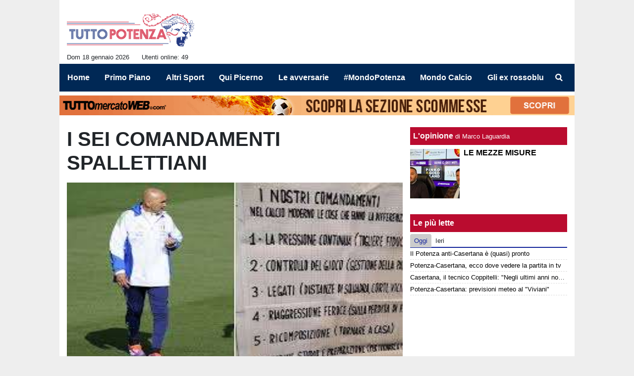

--- FILE ---
content_type: text/html; charset=UTF-8
request_url: https://www.tuttopotenza.com/primo-piano/i-sei-comandamenti-spallettiani-59892
body_size: 32306
content:
<!DOCTYPE html>
<html lang="it">
	<head>
		<meta charset="UTF-8">
		<title>I SEI COMANDAMENTI SPALLETTIANI</title>		<meta name="description" content="La Nazionale Italiana si prepara al debutto all&amp;rsquo;Europeo in&amp;nbsp;Germania&amp;nbsp;il prossimo 15 giugno.">
<meta name="twitter:card" content="summary_large_image">
<meta name="twitter:title" content="I SEI COMANDAMENTI SPALLETTIANI">
<meta name="twitter:description" content="La Nazionale Italiana si prepara al debutto all&amp;rsquo;Europeo in&amp;nbsp;Germania&amp;nbsp;il prossimo 15 giugno contro&amp;nbsp;l&amp;rsquo;Albania, e al centro tecnico di Coverciano il...">
<meta name="twitter:site" content="@tuttopotenza">
<meta name="twitter:creator" content="@tuttopotenza">
<meta name="twitter:image" content="https://net-storage.tcccdn.com/storage/tuttopotenza.com/img_notizie/thumb3/4d/4d993ac8f4fa247e24a7ed8044e51aa3-10729-oooz0000.jpg">
<meta property="og:site_name" content="Tutto Potenza">
<meta property="og:title" content="I SEI COMANDAMENTI SPALLETTIANI">
<meta property="og:type" content="article">
<meta property="og:url" content="https://www.tuttopotenza.com/primo-piano/i-sei-comandamenti-spallettiani-59892">
<meta property="og:description" content="La Nazionale Italiana si prepara al debutto all&amp;rsquo;Europeo in&amp;nbsp;Germania&amp;nbsp;il prossimo 15 giugno contro&amp;nbsp;l&amp;rsquo;Albania, e al centro tecnico di Coverciano il...">
<meta property="og:image" content="https://net-storage.tcccdn.com/storage/tuttopotenza.com/img_notizie/thumb3/4d/4d993ac8f4fa247e24a7ed8044e51aa3-10729-oooz0000.jpg">
<meta property="og:image:width" content="1200">
<meta property="og:image:height" content="674">
<meta name="robots" content="max-image-preview:large">
<meta name="language" content="it">
<meta name="theme-color" content="#14259B">
		<link rel="stylesheet" media="print" href="https://net-static.tcccdn.com/template/tuttopotenza.com/tmw/css/print.css"><link rel="alternate" media="only screen and (max-width: 640px)" href="https://m.tuttopotenza.com/primo-piano/i-sei-comandamenti-spallettiani-59892/"><link rel="shortcut icon" sizes="144x144" href="https://net-static.tcccdn.com/template/tuttopotenza.com/img/favicon144.png"><link rel="shortcut icon" href="https://net-static.tcccdn.com/template/tuttopotenza.com/img/favicon.ico"><link rel="alternate" type="application/rss+xml" title="RSS" href="https://www.tuttopotenza.com/rss">		
<script type="application/ld+json">{"@context":"https://schema.org","@type":"NewsArticle","mainEntityOfPage":{"@type":"WebPage","@id":"https://www.tuttopotenza.com/primo-piano/i-sei-comandamenti-spallettiani-59892"},"headline":"I SEI COMANDAMENTI SPALLETTIANI","articleSection":"Primo Piano","description":"La Nazionale Italiana si prepara al debutto all&rsquo;Europeo in&nbsp;Germania&nbsp;il prossimo 15 giugno contro&nbsp;l&rsquo;Albania, e al centro tecnico di Coverciano il...","datePublished":"2024-06-08T19:30:33+02:00","dateModified":"2024-06-08T21:58:34+02:00","isAccessibleForFree":true,"author":{"@type":"Person","name":" Redazione  "},"publisher":{"@type":"Organization","name":"Tutto Potenza","logo":{"@type":"ImageObject","url":"https://net-static.tcccdn.com/template/tuttopotenza.com/img/admin.png"},"url":"https://www.tuttopotenza.com","sameAs":["http://www.facebook.com/pages/Tuttopotenzacom/1435227673432185","https://twitter.com/tuttopotenza"]},"image":{"@type":"ImageObject","url":"https://net-storage.tcccdn.com/storage/tuttopotenza.com/img_notizie/thumb3/4d/4d993ac8f4fa247e24a7ed8044e51aa3-10729-oooz0000.jpg","width":"1200","height":"674"}}</script>
		<meta name="viewport" content="width=device-width,minimum-scale=1,initial-scale=1">
						<link rel="stylesheet" href="https://net-static.tcccdn.com/template/tuttopotenza.com/img-css-js/ff4182ef0c61e2e4c610bacf67d6da41.css">
				

<script>
window.__clickio__safecontent__ = true;
</script>

<script>
!function(){"use strict";function t(r){return(t="function"==typeof Symbol&&"symbol"==typeof Symbol.iterator?function(t){return typeof t}:function(t){return t&&"function"==typeof Symbol&&t.constructor===Symbol&&t!==Symbol.prototype?"symbol":typeof t})(r)}var r="undefined"!=typeof globalThis?globalThis:"undefined"!=typeof window?window:"undefined"!=typeof global?global:"undefined"!=typeof self?self:{};function e(t,r){return t(r={exports:{}},r.exports),r.exports}var n,o,i=function(t){return t&&t.Math==Math&&t},c=i("object"==typeof globalThis&&globalThis)||i("object"==typeof window&&window)||i("object"==typeof self&&self)||i("object"==typeof r&&r)||function(){return this}()||Function("return this")(),u=function(t){try{return!!t()}catch(t){return!0}},a=!u((function(){return 7!=Object.defineProperty({},1,{get:function(){return 7}})[1]})),f={}.propertyIsEnumerable,s=Object.getOwnPropertyDescriptor,l={f:s&&!f.call({1:2},1)?function(t){var r=s(this,t);return!!r&&r.enumerable}:f},p=function(t,r){return{enumerable:!(1&t),configurable:!(2&t),writable:!(4&t),value:r}},y={}.toString,v=function(t){return y.call(t).slice(8,-1)},g="".split,b=u((function(){return!Object("z").propertyIsEnumerable(0)}))?function(t){return"String"==v(t)?g.call(t,""):Object(t)}:Object,d=function(t){if(null==t)throw TypeError("Can't call method on "+t);return t},h=function(t){return b(d(t))},m=function(t){return"function"==typeof t},S=function(t){return"object"==typeof t?null!==t:m(t)},O=function(t){return m(t)?t:void 0},w=function(t,r){return arguments.length<2?O(c[t]):c[t]&&c[t][r]},j=w("navigator","userAgent")||"",T=c.process,P=c.Deno,L=T&&T.versions||P&&P.version,E=L&&L.v8;E?o=(n=E.split("."))[0]<4?1:n[0]+n[1]:j&&(!(n=j.match(/Edge\/(\d+)/))||n[1]>=74)&&(n=j.match(/Chrome\/(\d+)/))&&(o=n[1]);var _=o&&+o,A=!!Object.getOwnPropertySymbols&&!u((function(){var t=Symbol();return!String(t)||!(Object(t)instanceof Symbol)||!Symbol.sham&&_&&_<41})),I=A&&!Symbol.sham&&"symbol"==typeof Symbol.iterator,k=I?function(t){return"symbol"==typeof t}:function(t){var r=w("Symbol");return m(r)&&Object(t)instanceof r},x=function(t){if(m(t))return t;throw TypeError(function(t){try{return String(t)}catch(t){return"Object"}}(t)+" is not a function")},R=function(t,r){try{Object.defineProperty(c,t,{value:r,configurable:!0,writable:!0})}catch(e){c[t]=r}return r},C=c["__core-js_shared__"]||R("__core-js_shared__",{}),F=e((function(t){(t.exports=function(t,r){return C[t]||(C[t]=void 0!==r?r:{})})("versions",[]).push({version:"3.18.0",mode:"global",copyright:"© 2021 Denis Pushkarev (zloirock.ru)"})})),M=function(t){return Object(d(t))},N={}.hasOwnProperty,G=Object.hasOwn||function(t,r){return N.call(M(t),r)},D=0,V=Math.random(),z=function(t){return"Symbol("+String(void 0===t?"":t)+")_"+(++D+V).toString(36)},B=F("wks"),U=c.Symbol,W=I?U:U&&U.withoutSetter||z,H=function(t){return G(B,t)&&(A||"string"==typeof B[t])||(A&&G(U,t)?B[t]=U[t]:B[t]=W("Symbol."+t)),B[t]},J=H("toPrimitive"),X=function(t){var r=function(t,r){if(!S(t)||k(t))return t;var e,n,o=null==(e=t[J])?void 0:x(e);if(o){if(void 0===r&&(r="default"),n=o.call(t,r),!S(n)||k(n))return n;throw TypeError("Can't convert object to primitive value")}return void 0===r&&(r="number"),function(t,r){var e,n;if("string"===r&&m(e=t.toString)&&!S(n=e.call(t)))return n;if(m(e=t.valueOf)&&!S(n=e.call(t)))return n;if("string"!==r&&m(e=t.toString)&&!S(n=e.call(t)))return n;throw TypeError("Can't convert object to primitive value")}(t,r)}(t,"string");return k(r)?r:String(r)},$=c.document,Y=S($)&&S($.createElement),q=function(t){return Y?$.createElement(t):{}},K=!a&&!u((function(){return 7!=Object.defineProperty(q("div"),"a",{get:function(){return 7}}).a})),Q=Object.getOwnPropertyDescriptor,Z={f:a?Q:function(t,r){if(t=h(t),r=X(r),K)try{return Q(t,r)}catch(t){}if(G(t,r))return p(!l.f.call(t,r),t[r])}},tt=function(t){if(S(t))return t;throw TypeError(String(t)+" is not an object")},rt=Object.defineProperty,et={f:a?rt:function(t,r,e){if(tt(t),r=X(r),tt(e),K)try{return rt(t,r,e)}catch(t){}if("get"in e||"set"in e)throw TypeError("Accessors not supported");return"value"in e&&(t[r]=e.value),t}},nt=a?function(t,r,e){return et.f(t,r,p(1,e))}:function(t,r,e){return t[r]=e,t},ot=Function.toString;m(C.inspectSource)||(C.inspectSource=function(t){return ot.call(t)});var it,ct,ut,at=C.inspectSource,ft=c.WeakMap,st=m(ft)&&/native code/.test(at(ft)),lt=F("keys"),pt=function(t){return lt[t]||(lt[t]=z(t))},yt={},vt=c.WeakMap;if(st||C.state){var gt=C.state||(C.state=new vt),bt=gt.get,dt=gt.has,ht=gt.set;it=function(t,r){if(dt.call(gt,t))throw new TypeError("Object already initialized");return r.facade=t,ht.call(gt,t,r),r},ct=function(t){return bt.call(gt,t)||{}},ut=function(t){return dt.call(gt,t)}}else{var mt=pt("state");yt[mt]=!0,it=function(t,r){if(G(t,mt))throw new TypeError("Object already initialized");return r.facade=t,nt(t,mt,r),r},ct=function(t){return G(t,mt)?t[mt]:{}},ut=function(t){return G(t,mt)}}var St={set:it,get:ct,has:ut,enforce:function(t){return ut(t)?ct(t):it(t,{})},getterFor:function(t){return function(r){var e;if(!S(r)||(e=ct(r)).type!==t)throw TypeError("Incompatible receiver, "+t+" required");return e}}},Ot=Function.prototype,wt=a&&Object.getOwnPropertyDescriptor,jt=G(Ot,"name"),Tt={EXISTS:jt,PROPER:jt&&"something"===function(){}.name,CONFIGURABLE:jt&&(!a||a&&wt(Ot,"name").configurable)},Pt=e((function(t){var r=Tt.CONFIGURABLE,e=St.get,n=St.enforce,o=String(String).split("String");(t.exports=function(t,e,i,u){var a,f=!!u&&!!u.unsafe,s=!!u&&!!u.enumerable,l=!!u&&!!u.noTargetGet,p=u&&void 0!==u.name?u.name:e;m(i)&&("Symbol("===String(p).slice(0,7)&&(p="["+String(p).replace(/^Symbol\(([^)]*)\)/,"$1")+"]"),(!G(i,"name")||r&&i.name!==p)&&nt(i,"name",p),(a=n(i)).source||(a.source=o.join("string"==typeof p?p:""))),t!==c?(f?!l&&t[e]&&(s=!0):delete t[e],s?t[e]=i:nt(t,e,i)):s?t[e]=i:R(e,i)})(Function.prototype,"toString",(function(){return m(this)&&e(this).source||at(this)}))})),Lt=Math.ceil,Et=Math.floor,_t=function(t){return isNaN(t=+t)?0:(t>0?Et:Lt)(t)},At=Math.min,It=function(t){return t>0?At(_t(t),9007199254740991):0},kt=Math.max,xt=Math.min,Rt=function(t){return function(r,e,n){var o,i=h(r),c=It(i.length),u=function(t,r){var e=_t(t);return e<0?kt(e+r,0):xt(e,r)}(n,c);if(t&&e!=e){for(;c>u;)if((o=i[u++])!=o)return!0}else for(;c>u;u++)if((t||u in i)&&i[u]===e)return t||u||0;return!t&&-1}},Ct=(Rt(!0),Rt(!1)),Ft=function(t,r){var e,n=h(t),o=0,i=[];for(e in n)!G(yt,e)&&G(n,e)&&i.push(e);for(;r.length>o;)G(n,e=r[o++])&&(~Ct(i,e)||i.push(e));return i},Mt=["constructor","hasOwnProperty","isPrototypeOf","propertyIsEnumerable","toLocaleString","toString","valueOf"],Nt=Mt.concat("length","prototype"),Gt={f:Object.getOwnPropertyNames||function(t){return Ft(t,Nt)}},Dt={f:Object.getOwnPropertySymbols},Vt=w("Reflect","ownKeys")||function(t){var r=Gt.f(tt(t)),e=Dt.f;return e?r.concat(e(t)):r},zt=function(t,r){for(var e=Vt(r),n=et.f,o=Z.f,i=0;i<e.length;i++){var c=e[i];G(t,c)||n(t,c,o(r,c))}},Bt=/#|\.prototype\./,Ut=function(t,r){var e=Ht[Wt(t)];return e==Xt||e!=Jt&&(m(r)?u(r):!!r)},Wt=Ut.normalize=function(t){return String(t).replace(Bt,".").toLowerCase()},Ht=Ut.data={},Jt=Ut.NATIVE="N",Xt=Ut.POLYFILL="P",$t=Ut,Yt=Z.f,qt=function(t,r){var e,n,o,i,u,a=t.target,f=t.global,s=t.stat;if(e=f?c:s?c[a]||R(a,{}):(c[a]||{}).prototype)for(n in r){if(i=r[n],o=t.noTargetGet?(u=Yt(e,n))&&u.value:e[n],!$t(f?n:a+(s?".":"#")+n,t.forced)&&void 0!==o){if(typeof i==typeof o)continue;zt(i,o)}(t.sham||o&&o.sham)&&nt(i,"sham",!0),Pt(e,n,i,t)}},Kt=Array.isArray||function(t){return"Array"==v(t)},Qt={};Qt[H("toStringTag")]="z";var Zt,tr="[object z]"===String(Qt),rr=H("toStringTag"),er="Arguments"==v(function(){return arguments}()),nr=tr?v:function(t){var r,e,n;return void 0===t?"Undefined":null===t?"Null":"string"==typeof(e=function(t,r){try{return t[r]}catch(t){}}(r=Object(t),rr))?e:er?v(r):"Object"==(n=v(r))&&m(r.callee)?"Arguments":n},or=function(t){if("Symbol"===nr(t))throw TypeError("Cannot convert a Symbol value to a string");return String(t)},ir=Object.keys||function(t){return Ft(t,Mt)},cr=a?Object.defineProperties:function(t,r){tt(t);for(var e,n=ir(r),o=n.length,i=0;o>i;)et.f(t,e=n[i++],r[e]);return t},ur=w("document","documentElement"),ar=pt("IE_PROTO"),fr=function(){},sr=function(t){return"<script>"+t+"<\/script>"},lr=function(t){t.write(sr("")),t.close();var r=t.parentWindow.Object;return t=null,r},pr=function(){try{Zt=new ActiveXObject("htmlfile")}catch(t){}var t,r;pr="undefined"!=typeof document?document.domain&&Zt?lr(Zt):((r=q("iframe")).style.display="none",ur.appendChild(r),r.src=String("javascript:"),(t=r.contentWindow.document).open(),t.write(sr("document.F=Object")),t.close(),t.F):lr(Zt);for(var e=Mt.length;e--;)delete pr.prototype[Mt[e]];return pr()};yt[ar]=!0;var yr=Object.create||function(t,r){var e;return null!==t?(fr.prototype=tt(t),e=new fr,fr.prototype=null,e[ar]=t):e=pr(),void 0===r?e:cr(e,r)},vr=Gt.f,gr={}.toString,br="object"==typeof window&&window&&Object.getOwnPropertyNames?Object.getOwnPropertyNames(window):[],dr={f:function(t){return br&&"[object Window]"==gr.call(t)?function(t){try{return vr(t)}catch(t){return br.slice()}}(t):vr(h(t))}},hr={f:H},mr=c,Sr=et.f,Or=function(t){var r=mr.Symbol||(mr.Symbol={});G(r,t)||Sr(r,t,{value:hr.f(t)})},wr=et.f,jr=H("toStringTag"),Tr=function(t,r,e){t&&!G(t=e?t:t.prototype,jr)&&wr(t,jr,{configurable:!0,value:r})},Pr=[],Lr=w("Reflect","construct"),Er=/^\s*(?:class|function)\b/,_r=Er.exec,Ar=!Er.exec((function(){})),Ir=function(t){if(!m(t))return!1;try{return Lr(Object,Pr,t),!0}catch(t){return!1}},kr=!Lr||u((function(){var t;return Ir(Ir.call)||!Ir(Object)||!Ir((function(){t=!0}))||t}))?function(t){if(!m(t))return!1;switch(nr(t)){case"AsyncFunction":case"GeneratorFunction":case"AsyncGeneratorFunction":return!1}return Ar||!!_r.call(Er,at(t))}:Ir,xr=H("species"),Rr=function(t,r){return new(function(t){var r;return Kt(t)&&(r=t.constructor,(kr(r)&&(r===Array||Kt(r.prototype))||S(r)&&null===(r=r[xr]))&&(r=void 0)),void 0===r?Array:r}(t))(0===r?0:r)},Cr=[].push,Fr=function(t){var r=1==t,e=2==t,n=3==t,o=4==t,i=6==t,c=7==t,u=5==t||i;return function(a,f,s,l){for(var p,y,v=M(a),g=b(v),d=function(t,r,e){return x(t),void 0===r?t:function(e,n,o){return t.call(r,e,n,o)}}(f,s),h=It(g.length),m=0,S=l||Rr,O=r?S(a,h):e||c?S(a,0):void 0;h>m;m++)if((u||m in g)&&(y=d(p=g[m],m,v),t))if(r)O[m]=y;else if(y)switch(t){case 3:return!0;case 5:return p;case 6:return m;case 2:Cr.call(O,p)}else switch(t){case 4:return!1;case 7:Cr.call(O,p)}return i?-1:n||o?o:O}},Mr=[Fr(0),Fr(1),Fr(2),Fr(3),Fr(4),Fr(5),Fr(6),Fr(7)][0],Nr=pt("hidden"),Gr=H("toPrimitive"),Dr=St.set,Vr=St.getterFor("Symbol"),zr=Object.prototype,Br=c.Symbol,Ur=w("JSON","stringify"),Wr=Z.f,Hr=et.f,Jr=dr.f,Xr=l.f,$r=F("symbols"),Yr=F("op-symbols"),qr=F("string-to-symbol-registry"),Kr=F("symbol-to-string-registry"),Qr=F("wks"),Zr=c.QObject,te=!Zr||!Zr.prototype||!Zr.prototype.findChild,re=a&&u((function(){return 7!=yr(Hr({},"a",{get:function(){return Hr(this,"a",{value:7}).a}})).a}))?function(t,r,e){var n=Wr(zr,r);n&&delete zr[r],Hr(t,r,e),n&&t!==zr&&Hr(zr,r,n)}:Hr,ee=function(t,r){var e=$r[t]=yr(Br.prototype);return Dr(e,{type:"Symbol",tag:t,description:r}),a||(e.description=r),e},ne=function(t,r,e){t===zr&&ne(Yr,r,e),tt(t);var n=X(r);return tt(e),G($r,n)?(e.enumerable?(G(t,Nr)&&t[Nr][n]&&(t[Nr][n]=!1),e=yr(e,{enumerable:p(0,!1)})):(G(t,Nr)||Hr(t,Nr,p(1,{})),t[Nr][n]=!0),re(t,n,e)):Hr(t,n,e)},oe=function(t,r){tt(t);var e=h(r),n=ir(e).concat(ae(e));return Mr(n,(function(r){a&&!ie.call(e,r)||ne(t,r,e[r])})),t},ie=function(t){var r=X(t),e=Xr.call(this,r);return!(this===zr&&G($r,r)&&!G(Yr,r))&&(!(e||!G(this,r)||!G($r,r)||G(this,Nr)&&this[Nr][r])||e)},ce=function(t,r){var e=h(t),n=X(r);if(e!==zr||!G($r,n)||G(Yr,n)){var o=Wr(e,n);return!o||!G($r,n)||G(e,Nr)&&e[Nr][n]||(o.enumerable=!0),o}},ue=function(t){var r=Jr(h(t)),e=[];return Mr(r,(function(t){G($r,t)||G(yt,t)||e.push(t)})),e},ae=function(t){var r=t===zr,e=Jr(r?Yr:h(t)),n=[];return Mr(e,(function(t){!G($r,t)||r&&!G(zr,t)||n.push($r[t])})),n};if(A||(Pt((Br=function(){if(this instanceof Br)throw TypeError("Symbol is not a constructor");var t=arguments.length&&void 0!==arguments[0]?or(arguments[0]):void 0,r=z(t),e=function(t){this===zr&&e.call(Yr,t),G(this,Nr)&&G(this[Nr],r)&&(this[Nr][r]=!1),re(this,r,p(1,t))};return a&&te&&re(zr,r,{configurable:!0,set:e}),ee(r,t)}).prototype,"toString",(function(){return Vr(this).tag})),Pt(Br,"withoutSetter",(function(t){return ee(z(t),t)})),l.f=ie,et.f=ne,Z.f=ce,Gt.f=dr.f=ue,Dt.f=ae,hr.f=function(t){return ee(H(t),t)},a&&(Hr(Br.prototype,"description",{configurable:!0,get:function(){return Vr(this).description}}),Pt(zr,"propertyIsEnumerable",ie,{unsafe:!0}))),qt({global:!0,wrap:!0,forced:!A,sham:!A},{Symbol:Br}),Mr(ir(Qr),(function(t){Or(t)})),qt({target:"Symbol",stat:!0,forced:!A},{for:function(t){var r=or(t);if(G(qr,r))return qr[r];var e=Br(r);return qr[r]=e,Kr[e]=r,e},keyFor:function(t){if(!k(t))throw TypeError(t+" is not a symbol");if(G(Kr,t))return Kr[t]},useSetter:function(){te=!0},useSimple:function(){te=!1}}),qt({target:"Object",stat:!0,forced:!A,sham:!a},{create:function(t,r){return void 0===r?yr(t):oe(yr(t),r)},defineProperty:ne,defineProperties:oe,getOwnPropertyDescriptor:ce}),qt({target:"Object",stat:!0,forced:!A},{getOwnPropertyNames:ue,getOwnPropertySymbols:ae}),qt({target:"Object",stat:!0,forced:u((function(){Dt.f(1)}))},{getOwnPropertySymbols:function(t){return Dt.f(M(t))}}),Ur){var fe=!A||u((function(){var t=Br();return"[null]"!=Ur([t])||"{}"!=Ur({a:t})||"{}"!=Ur(Object(t))}));qt({target:"JSON",stat:!0,forced:fe},{stringify:function(t,r,e){for(var n,o=[t],i=1;arguments.length>i;)o.push(arguments[i++]);if(n=r,(S(r)||void 0!==t)&&!k(t))return Kt(r)||(r=function(t,r){if(m(n)&&(r=n.call(this,t,r)),!k(r))return r}),o[1]=r,Ur.apply(null,o)}})}if(!Br.prototype[Gr]){var se=Br.prototype.valueOf;Pt(Br.prototype,Gr,(function(){return se.apply(this,arguments)}))}Tr(Br,"Symbol"),yt[Nr]=!0;var le=et.f,pe=c.Symbol;if(a&&m(pe)&&(!("description"in pe.prototype)||void 0!==pe().description)){var ye={},ve=function(){var t=arguments.length<1||void 0===arguments[0]?void 0:String(arguments[0]),r=this instanceof ve?new pe(t):void 0===t?pe():pe(t);return""===t&&(ye[r]=!0),r};zt(ve,pe);var ge=ve.prototype=pe.prototype;ge.constructor=ve;var be=ge.toString,de="Symbol(test)"==String(pe("test")),he=/^Symbol\((.*)\)[^)]+$/;le(ge,"description",{configurable:!0,get:function(){var t=S(this)?this.valueOf():this,r=be.call(t);if(G(ye,t))return"";var e=de?r.slice(7,-1):r.replace(he,"$1");return""===e?void 0:e}}),qt({global:!0,forced:!0},{Symbol:ve})}var me=tr?{}.toString:function(){return"[object "+nr(this)+"]"};tr||Pt(Object.prototype,"toString",me,{unsafe:!0}),Or("iterator");var Se=H("unscopables"),Oe=Array.prototype;null==Oe[Se]&&et.f(Oe,Se,{configurable:!0,value:yr(null)});var we,je,Te,Pe=function(t){Oe[Se][t]=!0},Le=!u((function(){function t(){}return t.prototype.constructor=null,Object.getPrototypeOf(new t)!==t.prototype})),Ee=pt("IE_PROTO"),_e=Object.prototype,Ae=Le?Object.getPrototypeOf:function(t){var r=M(t);if(G(r,Ee))return r[Ee];var e=r.constructor;return m(e)&&r instanceof e?e.prototype:r instanceof Object?_e:null},Ie=H("iterator"),ke=!1;[].keys&&("next"in(Te=[].keys())?(je=Ae(Ae(Te)))!==Object.prototype&&(we=je):ke=!0),(null==we||u((function(){var t={};return we[Ie].call(t)!==t})))&&(we={}),m(we[Ie])||Pt(we,Ie,(function(){return this}));var xe={IteratorPrototype:we,BUGGY_SAFARI_ITERATORS:ke},Re=xe.IteratorPrototype,Ce=Object.setPrototypeOf||("__proto__"in{}?function(){var t,r=!1,e={};try{(t=Object.getOwnPropertyDescriptor(Object.prototype,"__proto__").set).call(e,[]),r=e instanceof Array}catch(t){}return function(e,n){return tt(e),function(t){if("object"==typeof t||m(t))return t;throw TypeError("Can't set "+String(t)+" as a prototype")}(n),r?t.call(e,n):e.__proto__=n,e}}():void 0),Fe=Tt.PROPER,Me=Tt.CONFIGURABLE,Ne=xe.IteratorPrototype,Ge=xe.BUGGY_SAFARI_ITERATORS,De=H("iterator"),Ve=function(){return this},ze=function(t,r,e,n,o,i,c){!function(t,r,e){var n=r+" Iterator";t.prototype=yr(Re,{next:p(1,e)}),Tr(t,n,!1)}(e,r,n);var u,a,f,s=function(t){if(t===o&&b)return b;if(!Ge&&t in v)return v[t];switch(t){case"keys":case"values":case"entries":return function(){return new e(this,t)}}return function(){return new e(this)}},l=r+" Iterator",y=!1,v=t.prototype,g=v[De]||v["@@iterator"]||o&&v[o],b=!Ge&&g||s(o),d="Array"==r&&v.entries||g;if(d&&(u=Ae(d.call(new t)))!==Object.prototype&&u.next&&(Ae(u)!==Ne&&(Ce?Ce(u,Ne):m(u[De])||Pt(u,De,Ve)),Tr(u,l,!0)),Fe&&"values"==o&&g&&"values"!==g.name&&(Me?nt(v,"name","values"):(y=!0,b=function(){return g.call(this)})),o)if(a={values:s("values"),keys:i?b:s("keys"),entries:s("entries")},c)for(f in a)(Ge||y||!(f in v))&&Pt(v,f,a[f]);else qt({target:r,proto:!0,forced:Ge||y},a);return v[De]!==b&&Pt(v,De,b,{name:o}),a},Be=St.set,Ue=St.getterFor("Array Iterator"),We=ze(Array,"Array",(function(t,r){Be(this,{type:"Array Iterator",target:h(t),index:0,kind:r})}),(function(){var t=Ue(this),r=t.target,e=t.kind,n=t.index++;return!r||n>=r.length?(t.target=void 0,{value:void 0,done:!0}):"keys"==e?{value:n,done:!1}:"values"==e?{value:r[n],done:!1}:{value:[n,r[n]],done:!1}}),"values");Pe("keys"),Pe("values"),Pe("entries");var He=function(t){return function(r,e){var n,o,i=or(d(r)),c=_t(e),u=i.length;return c<0||c>=u?t?"":void 0:(n=i.charCodeAt(c))<55296||n>56319||c+1===u||(o=i.charCodeAt(c+1))<56320||o>57343?t?i.charAt(c):n:t?i.slice(c,c+2):o-56320+(n-55296<<10)+65536}},Je=(He(!1),He(!0)),Xe=St.set,$e=St.getterFor("String Iterator");ze(String,"String",(function(t){Xe(this,{type:"String Iterator",string:or(t),index:0})}),(function(){var t,r=$e(this),e=r.string,n=r.index;return n>=e.length?{value:void 0,done:!0}:(t=Je(e,n),r.index+=t.length,{value:t,done:!1})}));var Ye={CSSRuleList:0,CSSStyleDeclaration:0,CSSValueList:0,ClientRectList:0,DOMRectList:0,DOMStringList:0,DOMTokenList:1,DataTransferItemList:0,FileList:0,HTMLAllCollection:0,HTMLCollection:0,HTMLFormElement:0,HTMLSelectElement:0,MediaList:0,MimeTypeArray:0,NamedNodeMap:0,NodeList:1,PaintRequestList:0,Plugin:0,PluginArray:0,SVGLengthList:0,SVGNumberList:0,SVGPathSegList:0,SVGPointList:0,SVGStringList:0,SVGTransformList:0,SourceBufferList:0,StyleSheetList:0,TextTrackCueList:0,TextTrackList:0,TouchList:0},qe=q("span").classList,Ke=qe&&qe.constructor&&qe.constructor.prototype,Qe=Ke===Object.prototype?void 0:Ke,Ze=H("iterator"),tn=H("toStringTag"),rn=We.values,en=function(t,r){if(t){if(t[Ze]!==rn)try{nt(t,Ze,rn)}catch(r){t[Ze]=rn}if(t[tn]||nt(t,tn,r),Ye[r])for(var e in We)if(t[e]!==We[e])try{nt(t,e,We[e])}catch(r){t[e]=We[e]}}};for(var nn in Ye)en(c[nn]&&c[nn].prototype,nn);en(Qe,"DOMTokenList");var on=Tt.EXISTS,cn=et.f,un=Function.prototype,an=un.toString,fn=/^\s*function ([^ (]*)/;a&&!on&&cn(un,"name",{configurable:!0,get:function(){try{return an.call(this).match(fn)[1]}catch(t){return""}}});var sn="\t\n\v\f\r                　\u2028\u2029\ufeff",ln="["+sn+"]",pn=RegExp("^"+ln+ln+"*"),yn=RegExp(ln+ln+"*$"),vn=function(t){return function(r){var e=or(d(r));return 1&t&&(e=e.replace(pn,"")),2&t&&(e=e.replace(yn,"")),e}},gn=(vn(1),vn(2),vn(3)),bn=c.parseInt,dn=c.Symbol,hn=dn&&dn.iterator,mn=/^[+-]?0[Xx]/,Sn=8!==bn(sn+"08")||22!==bn(sn+"0x16")||hn&&!u((function(){bn(Object(hn))}))?function(t,r){var e=gn(or(t));return bn(e,r>>>0||(mn.test(e)?16:10))}:bn;qt({global:!0,forced:parseInt!=Sn},{parseInt:Sn}),e((function(r){function e(r){return(e="function"==typeof Symbol&&"symbol"==t(Symbol.iterator)?function(r){return t(r)}:function(r){return r&&"function"==typeof Symbol&&r.constructor===Symbol&&r!==Symbol.prototype?"symbol":t(r)})(r)}r.exports=function(){for(var t,r,n="__tcfapiLocator",o=[],i=window,c=i;c;){try{if(c.frames[n]){t=c;break}}catch(t){}if(c===i.top)break;c=i.parent}t||(function t(){var r=i.document,e=!!i.frames[n];if(!e)if(r.body){var o=r.createElement("iframe");o.style.cssText="display:none",o.name=n,r.body.appendChild(o)}else setTimeout(t,5);return!e}(),i.__tcfapi=function(){for(var t=arguments.length,e=new Array(t),n=0;n<t;n++)e[n]=arguments[n];if(!e.length)return o;"setGdprApplies"===e[0]?e.length>3&&2===parseInt(e[1],10)&&"boolean"==typeof e[3]&&(r=e[3],"function"==typeof e[2]&&e[2]("set",!0)):"ping"===e[0]?"function"==typeof e[2]&&e[2]({gdprApplies:r,cmpLoaded:!1,cmpStatus:"stub"}):o.push(e)},i.addEventListener("message",(function(t){var r="string"==typeof t.data,n={};if(r)try{n=JSON.parse(t.data)}catch(t){}else n=t.data;var o="object"===e(n)?n.__tcfapiCall:null;o&&window.__tcfapi(o.command,o.version,(function(e,n){var i={__tcfapiReturn:{returnValue:e,success:n,callId:o.callId}};t&&t.source&&t.source.postMessage&&t.source.postMessage(r?JSON.stringify(i):i,"*")}),o.parameter)}),!1))}}))()}();
</script>

<script>

var tcfGoogleConsent = "0";

var clickioScript = document.createElement("script");
clickioScript.src = "https://clickiocmp.com/t/consent_243091.js";
clickioScript.async = true;
document.head.appendChild(clickioScript);
var manageTCF = {};
manageTCF.waitForTCF = function(e) {
	window.__tcfapi ? e() : setTimeout((function() {
		manageTCF.waitForTCF(e);
	}), 500);
}, manageTCF.waitForTCF((function() {
	__tcfapi("addEventListener", 2, (tcData, success) => {
		if (success && tcData.gdprApplies) {
						if (tcData.eventStatus == "useractioncomplete" || tcData.eventStatus == "tcloaded") {
				if (
					Object.entries(tcData.purpose.consents).length > 0
					&& Object.values(tcData.purpose.consents)[0] === true
					&& typeof tcData.vendor.consents[755] !== "undefined"
					&& tcData.vendor.consents[755] === true
				) {
					tcfGoogleConsent = "1";
									} else {
					tcfGoogleConsent = "-1";
									}
			}
		}
	});
}));
</script>
<!-- Da includere in ogni layout -->
<script>
function file_exists(url)
{
	var req = this.window.ActiveXObject ? new ActiveXObject("Microsoft.XMLHTTP") : new XMLHttpRequest();
	if (!req) {
		return false;
		throw new Error('XMLHttpRequest not supported');
	}
	req.open('GET', url, false);	/* HEAD è generalmente più veloce di GET con JavaScript */
	req.send(null);
	if (req.status == 200) return true;
	return false;
}

function getQueryParam(param)
{
	var result = window.location.search.match(new RegExp("(\\?|&)" + param + "(\\[\\])?=([^&]*)"));
	return result ? result[3] : false;
}

/* VIDEO Sky */
var videoSky = false;

/* Settaggio delle variabili */
var menunav     = 'primo-piano';
var online    = '49';
var indirizzo = window.location.pathname.split('/');
var word        = '';
if (word=='') word = getQueryParam('word');
var platform  = 'desktop';
var asset_id  = 'read.59892';
var azione    = 'read';
var idsezione = '1';
var tccdate   = '18 gennaio ore 11:24';
var key       = '';
var key2      = '';
var checkUser = false;

/* Settaggio della searchbar (con titoletto) */
var searchbar = false;
if (indirizzo[1]!='' && word=='') searchbar = indirizzo[1].replace(/-/gi, " ").replace(/_/gi, " ").toUpperCase();
else if (azione=='search')
{
	searchbar = 'Ricerca';
	if (word!=false && word!='') searchbar = searchbar + ' per ' + word.toUpperCase();
}
else if (azione=='contatti') searchbar = azione.toUpperCase();
indirizzo = indirizzo[1].replace("-", "");
if(word==false) word = '';

/* Settaggio della zona per banner Leonardo */
var zonaLeonardo = (azione=='index') ? 'home' : 'genr';
/* Settaggio della zona per banner Sole24Ore */
var zonaSole24Ore = (azione=='index') ? 'Homepage' : 'Altro';
if (indirizzo == 'scommesse') { zonaSole24Ore = 'Scommesse'; }

/* Inclusione del css personalizzato per key */
if (key!='')
{
	var cssKey1 = 'https://net-static.tcccdn.com/template/tuttopotenza.com/css/'+key+'.css';
	if (file_exists(cssKey1)!=false) document.write('<link rel="stylesheet" href="'+cssKey1+'">');
	else
	{
		var cssKey2 = 'https://net-static.tcccdn.com/template/tuttopotenza.com/css/'+key2+'.css';
		if(file_exists(cssKey2)!=false) document.write('<link rel="stylesheet" href="'+cssKey2+'">');
	}
}
</script>
<script src="https://net-static.tcccdn.com/template/tuttopotenza.com/tmw/img-css-js/207c3815ce31fc8565adaf1e96bbd589.js" async></script>

<script>

			var banner = {"970x250":[{"idbanner":"116","width":970,"height":250,"crop":"1","async":"0","uri":"","embed":"[base64]","img1":"","partenza":-62169986996,"scadenza":-62169986996,"pagine":""}],"160x60_2":[{"idbanner":"125","width":160,"height":60,"crop":"1","async":"0","uri":"https:\/\/www.facebook.com\/ProgettoCasaIn","embed":"","img1":"9c170481047f5535995b27d8c4e90958.jpg","partenza":-62169986996,"scadenza":-62169986996,"pagine":""},{"idbanner":"126","width":160,"height":60,"crop":"1","async":"0","uri":"https:\/\/www.linearte.it","embed":"","img1":"e7e2f1db8d29f0d02486786a5db77ae1.jpg","partenza":1735671600,"scadenza":-62169986996,"pagine":""}],"160x60_1":[{"idbanner":"154","width":160,"height":60,"crop":"1","async":"0","uri":"","embed":"[base64]\/MTc1NjY2Njc0OTk0OCIgYWx0PSJzaXRpc2NvbW1lc3NlLmNvbSBsb2dvIiA+PC9hPg0K","img1":"","partenza":1643803200,"scadenza":-62169986996,"pagine":"index"}],"160x60_3":[{"idbanner":"151","width":160,"height":60,"crop":"1","async":"0","uri":"https:\/\/www.campaniasoccer.com","embed":"","img1":"12cb13cc97870fd82fa2d0f5d2a2d6a4.gif","partenza":1630101610,"scadenza":-62169986996,"pagine":""},{"idbanner":"152","width":160,"height":60,"crop":"1","async":"0","uri":"https:\/\/www.twikie.it","embed":"","img1":"ae7ba9393a9acf95d3fe34fffdc33785.gif","partenza":1630101610,"scadenza":-62169986996,"pagine":""},{"idbanner":"155","width":160,"height":60,"crop":"1","async":"0","uri":"https:\/\/www.artepress.news","embed":"","img1":"bc50ca882b6eb73824431ced952f25a1.jpg","partenza":1735809010,"scadenza":-62169986996,"pagine":""}],"300x250_3":[{"idbanner":"79","width":300,"height":250,"crop":"1","async":"0","uri":"","embed":"[base64]","img1":"","partenza":-62169986996,"scadenza":-62169986996,"pagine":""}],"728x90":[{"idbanner":"144","width":728,"height":90,"crop":"1","async":"0","uri":"","embed":"[base64]","img1":"","partenza":-62169986996,"scadenza":-62169986996,"pagine":""}],"300x250_1":[{"idbanner":"145","width":300,"height":250,"crop":"1","async":"0","uri":"","embed":"[base64]","img1":"","partenza":-62169986996,"scadenza":-62169986996,"pagine":""}],"300x250_read":[{"idbanner":"146","width":300,"height":250,"crop":"1","async":"0","uri":"","embed":"[base64]","img1":"","partenza":-62169986996,"scadenza":-62169986996,"pagine":""}],"160x600_1":[{"idbanner":"147","width":160,"height":600,"crop":"1","async":"0","uri":"","embed":"PCEtLSB0b3BfMTU1NjktLT4NCjxkaXYgaWQ9InJ0YnV6el90b3BfMTU1NjkiPjwvZGl2PjxzY3JpcHQ+IHdpbmRvdy5SVEJ1enouY21kLnB1c2goInRvcF8xNTU2OSIpOzwvc2NyaXB0Pg==","img1":"","partenza":-62169986996,"scadenza":-62169986996,"pagine":""}],"160x600_2":[{"idbanner":"148","width":160,"height":600,"crop":"1","async":"0","uri":"","embed":"PCEtLSBtaWRkbGVfMTU1NjEtLT4NCjxkaXYgaWQ9InJ0YnV6el9taWRkbGVfMTU1NjEiPjwvZGl2PjxzY3JpcHQ+IHdpbmRvdy5SVEJ1enouY21kLnB1c2goIm1pZGRsZV8xNTU2MSIpOzwvc2NyaXB0Pg==","img1":"","partenza":-62169986996,"scadenza":-62169986996,"pagine":""}]};
			var now = Math.round(new Date().getTime() / 1000);
			var bannerok = new Object();
			for (var zona in banner)
			{
				bannerok[zona] = new Array();
				for (i=0; i < banner[zona].length; i++)
				{
					var ok = 1;
					if (banner[zona][i]['scadenza']>0  && banner[zona][i]['scadenza']<=now) ok = 0;
					if (banner[zona][i]['partenza']!=0 && banner[zona][i]['partenza']>now)  ok = 0;
					if (typeof azione !== 'undefined' && azione !== null) {
						if (banner[zona][i]['pagine'] == '!index' && azione == 'index') ok = 0;
						else if (banner[zona][i]['pagine'] == 'index' && azione != 'index') ok = 0;
					}

					if (ok == 1) bannerok[zona].push(banner[zona][i]);
				}

				bannerok[zona].sort(function() {return 0.5 - Math.random()});
			}
			banner = bannerok;
var banner_url   = 'https://net-storage.tcccdn.com';
var banner_path  = '/storage/tuttopotenza.com/banner/'
function asyncLoad()
{
}
if (window.addEventListener) window.addEventListener('load', asyncLoad, false);
else if (window.attachEvent) window.attachEvent('onload', asyncLoad);
else window.onload = asyncLoad;

function resizeStickyContainers() {
	var stickyFill = document.getElementsByClassName('sticky-fill');
	for (i = 0; i < stickyFill.length; ++i) stickyFill[i].style.height = null;
	for (i = 0; i < stickyFill.length; ++i)
	{
		var height = stickyFill[i].parentElement.offsetHeight-stickyFill[i].offsetTop;
		height = Math.max(height, stickyFill[i].offsetHeight);
		stickyFill[i].style.height = height+'px';
	}
}
document.addEventListener('DOMContentLoaded', resizeStickyContainers, false);

function popUp(URL, w, h, s, r)
{
	day = new Date();
	id = day.getTime();
	eval("page" + id + " = window.open(URL, '" + id + "', 'toolbar=0,scrollbars='+s+',location=0,statusbar=0,menubar=0,resizable='+r+',width='+w+',height='+h+',left = 100,top = 80');");
}

// layout_headjs
function utf8_decode(e){for(var n="",r=0;r<e.length;r++){var t=e.charCodeAt(r);t<128?n+=String.fromCharCode(t):(127<t&&t<2048?n+=String.fromCharCode(t>>6|192):(n+=String.fromCharCode(t>>12|224),n+=String.fromCharCode(t>>6&63|128)),n+=String.fromCharCode(63&t|128))}return n}function base64_decode(e){var n,r,t,i,a,o="",h=0;for(e=e.replace(/[^A-Za-z0-9\+\/\=]/g,"");h<e.length;)n=this._keyStr.indexOf(e.charAt(h++))<<2|(t=this._keyStr.indexOf(e.charAt(h++)))>>4,r=(15&t)<<4|(i=this._keyStr.indexOf(e.charAt(h++)))>>2,t=(3&i)<<6|(a=this._keyStr.indexOf(e.charAt(h++))),o+=String.fromCharCode(n),64!=i&&(o+=String.fromCharCode(r)),64!=a&&(o+=String.fromCharCode(t));return utf8_decode(o)}function getBannerJS(e,n){void 0!==banner[e]&&0!=banner[e].length&&(static=void 0!==window.banner_url?window.banner_url:"",bannerPath=void 0!==window.banner_path?window.banner_path:"",bannerSel=banner[e].pop(),"undefined"!=typeof bannerSel&&(style=-1==e.indexOf("side")?"overflow: hidden; height: "+bannerSel.height+"px;":"min-height: "+bannerSel.height+"px;",style=-1==e.indexOf("side")||250!=bannerSel.height&&280!=bannerSel.height?style:style+" max-height: 600px; overflow: hidden;",style=style+" width: "+bannerSel.width+"px; margin: auto;",htmlBanner=bannerSel.embed?base64_decode(bannerSel.embed):'<a target="_blank" href="'+bannerSel.uri+'"><img src="'+static+bannerPath+bannerSel.img1+'" width="'+bannerSel.width+'" height="'+bannerSel.height+'" alt="Banner '+e+'" border="0"></a>',htmlString='<div style="'+style+'">'+htmlBanner+"</div>",document.write(htmlString)))}function checkCookieFrequencyCap(e){for(var n=document.cookie.split(";"),r=0,t=new Date,i=0;i<n.length;i++){for(var a=n[i];" "==a.charAt(0);)a=a.substring(1);if(0==a.indexOf(e)){r=a.substring(e.length+1,a.length);break}}return r<t.getTime()}function setCookieFrequencyCap(e,n){var r=location.hostname.split(".").slice(1).join("."),t=new Date;return t.setTime(t.getTime()+60*n*1e3),document.cookie=e+"="+t.getTime()+"; expires="+t.toGMTString()+"; domain="+r+"; path=/",!0}_keyStr="ABCDEFGHIJKLMNOPQRSTUVWXYZabcdefghijklmnopqrstuvwxyz0123456789+/=";

function createClient()
{
	client = false;
	if (window.XMLHttpRequest) client = new XMLHttpRequest();
	else
	{
		if (window.ActiveXObject) client = new ActiveXObject("Microsoft.XMLHTTP");
		if (!client) client = new ActiveXObject("Msxml2.XMLHTTP");
	}
	return client;
}

function vota(form, id)
{
	risp = false;
	for (i=0; i<document.forms[form].idrisposta.length; i++) if (document.forms[form].idrisposta[i].checked) risp = (document.forms[form].idrisposta[i].value);
	if (risp)
	{
		document.getElementById('button_'+form).disabled = true;
		client = createClient();
		client.onreadystatechange = function(){
			if (client.readyState == 4 && client.responseText!=null) document.getElementById('handler_txt_'+form).innerHTML = client.responseText;
			if (client.readyState == 4 && client.status != 200)
			{
				document.getElementById('handler_txt_'+form).innerHTML = "Errore di sistema"; // azione conclusa ma pagina con errore
				document.getElementById('button_'+form).disabled = false;
			}
			if (client.readyState == 4) { clearTimeout(xmlHttpTimeout); document.getElementById('handler_txt_'+form).style.display = 'block'; document.getElementById('handler_'+form).style.display = 'none'; }
			if (client.readyState == 1) { document.getElementById('handler_'+form).style.display = 'block'; document.getElementById('handler_txt_'+form).style.display = 'none'; }
		};
		client.open("GET", "/?action=sondaggiosend&idsondaggio="+id+"&idrisposta="+risp);
		client.send();

		xmlHttpTimeout = setTimeout(function() { client.abort(); },5000);
	}
	else
	{
		document.getElementById('handler_txt_'+form).innerHTML = "Non hai selezionato alcuna risposta";
		document.getElementById('handler_txt_'+form).style.display = 'block';
	}
}
</script>
		<script async src="https://pagead2.googlesyndication.com/pagead/js/adsbygoogle.js"></script>
			</head>
	<body>
		<div id="tcc-offset"></div>
		<div id="fb-root"></div>
		<!-- Publy Async -->
<script src="https://adv.rtbuzz.net/w2737_desktop.js" async></script>
<script>window.RTBuzz=window.RTBuzz||{},window.RTBuzz.cmd=window.RTBuzz.cmd||[];</script>
<!-- Global site tag (gtag.js) - Google Analytics -->
<script>
	window ['gtag_enable_tcf_support'] = true;  
</script>
<script async src="https://www.googletagmanager.com/gtag/js?id=UA-53128518-12"></script>
<script>
	window.dataLayer = window.dataLayer || [];
	function gtag(){dataLayer.push(arguments);}
	gtag('js', new Date());
	gtag('config', 'UA-53128518-12', {"asset_id": asset_id, "platform": platform});
//	if (azione == "search" && word != false && word != "") {
//		gtag("event", "search", {"search_term": word});
//	}
</script>
<!-- Global site tag (gtag.js) - Google Analytics -->
<script>
	window ['gtag_enable_tcf_support'] = true;  
</script>
<script async src="https://www.googletagmanager.com/gtag/js?id=G-FGW1ZPN88B"></script>
<script>
	window.dataLayer = window.dataLayer || [];
	function gtag(){dataLayer.push(arguments);}
	gtag('js', new Date());
	gtag('config', 'G-FGW1ZPN88B', {"asset_id": asset_id, "platform": platform});
//	if (azione == "search" && word != false && word != "") {
//		gtag("event", "search", {"search_term": word});
//	}
</script>
		<script>var tccLoad = [];</script>
		<div id="main-container" class="bg-white container-fluid pt-3">
			<div id="main-header" class="row pb-1 align-items-center">
				<div class="col-3 pr-0">
	<div id="logo"><a href="/" title=""><span class="alt"></span></a></div>
	<span class="small float-left">Dom 18 gennaio 2026</span>
	<span class="small float-right ecc_utenti_online"><script> if (online != '0') document.write('Utenti online: ' + online); </script></span>
</div>
<div class="col-9 pl-0 clearfix">
	<div class="float-right">
		<script>getBannerJS('728x90');</script>
	</div>
</div>
			</div>
			<div id="main-menu" class="row">
				<div class="col-12 p-0">
	<nav class="navbar mx-auto" aria-label="Menù" role="menu">
		<a href="/" id="nav-" class="nav-item nav-link pr-0" role="menuitem">Home</a>
<a href="//www.tuttopotenza.com/primo-piano/" id="nav-primopiano" class="nav-item nav-link pr-0" role="menuitem">Primo Piano</a>
<a href="//www.tuttopotenza.com/altri-sport/" id="nav-altrisport" class="nav-item nav-link pr-0" role="menuitem">Altri Sport</a>
<a href="//www.tuttopotenza.com/qui-picerno/" id="nav-quipicerno" class="nav-item nav-link pr-0" role="menuitem">Qui Picerno</a>
<a href="//www.tuttopotenza.com/le-avversarie/" id="nav-leavversarie" class="nav-item nav-link pr-0" role="menuitem">Le avversarie</a>
<a href="//www.tuttopotenza.com/mondopotenza/" id="nav-mondopotenza" class="nav-item nav-link pr-0" role="menuitem">#MondoPotenza</a>
<a href="//www.tuttopotenza.com/mondo-calcio/" id="nav-mondocalcio" class="nav-item nav-link pr-0" role="menuitem">Mondo Calcio</a>
<a href="//www.tuttopotenza.com/gli-ex-rossoblu/" id="nav-gliexrossoblu" class="nav-item nav-link pr-0" role="menuitem">Gli ex rossoblu</a>
		<a href="#" id="nav-search" class="nav-item nav-link" role="menuitem" title="Cerca" accesskey="s" tabindex="0"></a>
	</nav>
</div>
<script>
var navPath = document.getElementById('nav-' + (window.location.pathname + window.location.search).replace(/[^A-Za-z0-9]/g, ''));
if (typeof(navPath) != 'undefined' && navPath != null) {
	navPath.classList.add('active');
}
</script>			</div>
			<div id="main-searchbar" class="row d-none">
				<div class="col-12 m-0 pt-3 form-group clearfix">
	<form action="/ricerca/" method="get" name="form">
		<input name="word" value="" id="word-search-form" type="text" class="form-control float-left m-0" style="width: 890px;">
		<input name="invio" value=" Cerca " type="submit" role="button" class="btn btn-custom float-right m-0">
	</form>
</div>
<script>
var navSearch = document.getElementById('nav-search');
var mainSearchbar = document.getElementById('main-searchbar');
var wordSearchForm = document.getElementById('word-search-form');
wordSearchForm.value = word;
navSearch.addEventListener('click', function() {
	mainSearchbar.classList.toggle('d-none');
	wordSearchForm.focus();
}, false);
</script>
			</div>
			<div id="main-ream" class="row">
							</div>
			<div id="main-slim" class="row">
				<div id="slimbanner" class="center mb-2 mt-2" style="width: 1040px; height: 40px;"></div>
<script>
var now = Date.now();

var d1a = new Date(1749592800000);
var d1b = new Date(1752443940000);

var d2a = new Date(1763593200000);
var d2b = new Date(1764889140000);

var arr = [
	'<a href="https://www.tuttomercatoweb.com/scommesse/" target="_blank" rel="nofollow"><img src="https://net-static.tcccdn.com/template/tuttopotenza.com/tmw/banner/1000x40_tmwscommesse.gif" alt="TMW Scommesse" width="1040px" height="40px"></a>',
	//'<a href="https://www.tuttomercatoweb.com/scommesse/quote-maggiorate/" target="_blank" rel="nofollow"><img src="https://net-static.tcccdn.com/template/tuttopotenza.com/tmw/banner/tmw-mondiale-club-1000x40.gif" alt="TMW Scommesse" width="1040px" height="40px"></a>',
	'<a href="https://www.ail.it/ail-eventi-e-news/ail-manifestazioni/stelle-di-natale-ail?utm_source=web&utm_medium=banner&utm_campaign=Stelle25" target="_blank" rel="nofollow"><img src="https://net-static.tcccdn.com/template/tuttopotenza.com/tmw/banner/1000x40_ail_stelle_2025.jpg" alt="AIL" width="1000px" height="40px"></a>',
];

var w = arr[0]; // default
if (now>=d2a && now<=d2b) // random tra 1 e 2
{
	var randKey = Math.floor(Math.random()*2);//+1
	w = arr[randKey];
}
else if (now>=d2b && now<=d1b) w = arr[1]; // mondiali

var slim = document.getElementById('slimbanner');
slim.innerHTML = w;
</script>
			</div>
			<div id="masthead" class="row pt-0 px-3 pb-3 my-0 mx-auto"><script>getBannerJS('970x250');</script>
</div>
			<div id="main-section" class="row pb-3">
							<div id="tcc-77827" class="col-8 pr-0 container-fluid">
					<div id="cover" class="row">
						
	<div class="col-12 pb-3 ">
		<h1 class="mb-0 font-weight-bold">I SEI COMANDAMENTI SPALLETTIANI</h1>
	</div>
<div class="col-12">
		<figure class="figure w-100">
			<div style="position:relative;">
				<img class="w-100" src="https://net-storage.tcccdn.com/storage/tuttopotenza.com/img_notizie/thumb3/4d/4d993ac8f4fa247e24a7ed8044e51aa3-10729-oooz0000.jpg" alt="I SEI COMANDAMENTI SPALLETTIANI">
				
			</div>
		</figure></div>					</div>
					<div id="content-wrapper" class="row pb-3">
											<div id="aside" class="col-3 pr-0">
							<div class="mb-3"><div class="social_table mbottom">
		<div>
			<a target="_blank" rel="nofollow noopener" href="https://www.twitter.com/tuttopotenza" title="Twitter">
				<span class="social_icon icon_twitter"></span
				><span class="left social_follow follow_twitter">Segui</span>
			</a>
		</div>
			<div>
			<a target="_blank" rel="nofollow noopener" href="https://www.facebook.com/1435227673432185" title="Facebook">
				<span class="social_icon icon_facebook"></span
				><span class="left social_follow follow_facebook">Mi Piace</span>
			</a>
		</div>
			<div>
			<a rel="nofollow noopener" target="_blank" href="https://www.instagram.com/tuttopotenza_official">
				<span class="social_icon icon_instagram"></span
				><span class="left social_follow follow_instagram">Segui</span>
			</a>
		</div>
			<div>
			<a rel="nofollow noopener" target="_blank" href="https://www.youtube.com/channel/UCHqU4ktJTBthj6JWk-MigJg">
				<span class="social_icon icon_youtube"></span
				><span class="left social_follow follow_youtube">Iscriviti</span>
			</a>
		</div>
	</div></div>
<div class="mx-auto mb-3" style="width: 160px;"><script>getBannerJS('160x60_1');</script>
</div>
<div class="mx-auto mb-3" style="width: 160px;"><script>getBannerJS('160x60_2');</script>
</div>
<div class="mx-auto mb-3" style="width: 160px;"><script>getBannerJS('160x60_3');</script>
</div>
<div class="mb-3">
	<div class="box-header">Prossima partita</div>
	<div class="text-center small mb-2">
		18 gen 2026 14:30		<br>
		<span class="small">Serie C Sky wifi 2025-2026</span>
			</div>
	<table>
		<tr>
			<td class="text-center" style="width: 45%;"><img src="https://tccdb-storage.tcccdn.com/storage/scudetti/447-100.png" alt="Potenza" style="width:36px;"></td>
			<td class="text-center" style="width: 10%;"><b>VS</b></td>
			<td class="text-center" style="width: 45%;"><img src="https://tccdb-storage.tcccdn.com/storage/scudetti/417-100.png" alt="Casertana" style="width:36px;"></td>
		</tr>
		<tr>
			<td class="text-center small" style="width: 45%;"><b>Potenza</b></td>
			<td style="width: 10%;"> </td>
			<td class="text-center small" style="width: 45%;"><b>Casertana</b></td>
		</tr>
	</table>
	<div class="text-center small mb-2">
		<a title="Precedenti" href="//www.tuttopotenza.com/partite_precedenti/?ids=447,417">[ Precedenti ]</a>
	</div>
</div>
<div class="mx-auto mb-3" style="width: 160px;"><script>getBannerJS('160x600_1');</script>
</div>
	<div>
		<div class="box-header">Sondaggio</div>
		<div class="font-weight-bold">Vota il miglior rossoblu di Audace Cerignola-Potenza</div>
		<div class="small">
			<form action="/" method="post" name="sondaggio_sx">

				<div class="dashed-item">
					<input class="align-middle" type="radio" name="idrisposta" value="5390" id="poll5390">
					<label class="align-middle" style="max-width: 130px;" for="poll5390">Cucchietti</label>
				</div>
				<div class="dashed-item">
					<input class="align-middle" type="radio" name="idrisposta" value="5391" id="poll5391">
					<label class="align-middle" style="max-width: 130px;" for="poll5391">Rocchetti</label>
				</div>
				<div class="dashed-item">
					<input class="align-middle" type="radio" name="idrisposta" value="5392" id="poll5392">
					<label class="align-middle" style="max-width: 130px;" for="poll5392">Felippe</label>
				</div>
				<div class="dashed-item">
					<input class="align-middle" type="radio" name="idrisposta" value="5393" id="poll5393">
					<label class="align-middle" style="max-width: 130px;" for="poll5393">D'Auria</label>
				</div>
				<div class="dashed-item">
					<input class="align-middle" type="radio" name="idrisposta" value="5394" id="poll5394">
					<label class="align-middle" style="max-width: 130px;" for="poll5394">Riggio</label>
				</div>
				<div class="dashed-item">
					<input class="align-middle" type="radio" name="idrisposta" value="5395" id="poll5395">
					<label class="align-middle" style="max-width: 130px;" for="poll5395">Bachini</label>
				</div>
				<div class="dashed-item">
					<input class="align-middle" type="radio" name="idrisposta" value="5396" id="poll5396">
					<label class="align-middle" style="max-width: 130px;" for="poll5396">Petrungaro</label>
				</div>
				<div class="dashed-item">
					<input class="align-middle" type="radio" name="idrisposta" value="5397" id="poll5397">
					<label class="align-middle" style="max-width: 130px;" for="poll5397">Siatounis</label>
				</div>
				<div class="dashed-item">
					<input class="align-middle" type="radio" name="idrisposta" value="5398" id="poll5398">
					<label class="align-middle" style="max-width: 130px;" for="poll5398">Bura</label>
				</div>
				<div class="dashed-item">
					<input class="align-middle" type="radio" name="idrisposta" value="5399" id="poll5399">
					<label class="align-middle" style="max-width: 130px;" for="poll5399">Ghisolfi</label>
				</div>
				<div class="dashed-item">
					<input class="align-middle" type="radio" name="idrisposta" value="5400" id="poll5400">
					<label class="align-middle" style="max-width: 130px;" for="poll5400">Adjapong</label>
				</div>
				<div class="dashed-item">
					<input class="align-middle" type="radio" name="idrisposta" value="5401" id="poll5401">
					<label class="align-middle" style="max-width: 130px;" for="poll5401">Schimmenti (dal 57')</label>
				</div>
				<div class="dashed-item">
					<input class="align-middle" type="radio" name="idrisposta" value="5402" id="poll5402">
					<label class="align-middle" style="max-width: 130px;" for="poll5402">Balzano (dal 71')</label>
				</div>
				<div class="dashed-item">
					<input class="align-middle" type="radio" name="idrisposta" value="5403" id="poll5403">
					<label class="align-middle" style="max-width: 130px;" for="poll5403">De Marco (dal 71')</label>
				</div>
				<div class="dashed-item">
					<input class="align-middle" type="radio" name="idrisposta" value="5404" id="poll5404">
					<label class="align-middle" style="max-width: 130px;" for="poll5404">Mazzeo (dal 71')</label>
				</div>
				<div class="dashed-item">
					<input class="align-middle" type="radio" name="idrisposta" value="5405" id="poll5405">
					<label class="align-middle" style="max-width: 130px;" for="poll5405">Ragone (dall'82')</label>
				</div>				<div class="text-center mb-2">
					<input id="button_sondaggio_sx" class="btn btn-sm btn-custom mt-2" type="button" name="send" value=" Vota " role="button" onclick="javascript:vota('sondaggio_sx','229')">
				</div>
			</form>
			<div id="handler_txt_sondaggio_sx" class="small mb-2" style="display: none;"></div>
			<div id="handler_sondaggio_sx" class="mb-2" style="display: none;">Invio richiesta in corso</div>
			<div class="text-center mb-2">[ <a title="Sondaggio" href="//www.tuttopotenza.com/sondaggi/sondaggio-229">Risultati</a> ]</div>
		</div>
	</div>
<div class="mx-auto mb-3" style="width: 160px;"><script>getBannerJS('160x600_2');</script>
</div>
	<div>
		<div class="box-header"><a rel="nofollow" href="/calendario_classifica/serie_c/2025-2026" title="Classifica">Classifica</a></div>
		<div class="small">
		
			<div class="dashed-item clearfix" style="background-color: #b6df8d80;">
				<span class="tcc_squadre_14 float-left pr-2 mt-1"><span class="tcc_squadre_svg ml-1"><svg width="100%" height="100%" version="1.1" xmlns="http://www.w3.org/2000/svg" viewBox="0 0 100 100">
			<polygon points="9,9 91,9 50,91" style="fill:#fff; stroke:#fff; stroke-width:18; stroke-linejoin: round;" /><defs>
					<pattern id="fill89" patternUnits="userSpaceOnUse" width="100%" height="100%" patternTransform="rotate(0)">
						<rect y="0" x="0" height="100" width="100" style="fill:#ff0000;" />
						<rect x="0" y="0" width="25" height="100" style="fill:#ffe400;" />
						<rect x="42" y="0" width="16" height="100" style="fill:#ffe400;" />
						<rect x="75" y="0" width="25" height="100" style="fill:#ffe400;" />
					</pattern>
				</defs><polygon points="10,9 90,9 50,90" style="fill:url(#fill89); stroke:#000; stroke-width:6; stroke-linejoin: round; stroke-linecap:round;" /></svg></span></span>
				<span class="">Benevento</span>
				<span class=" float-right mr-1">48</span>
			</div>
			<div class="dashed-item clearfix" style="background-color: #d1f0b280;">
				<span class="tcc_squadre_14 float-left pr-2 mt-1"><span class="tcc_squadre_svg ml-1"><svg width="100%" height="100%" version="1.1" xmlns="http://www.w3.org/2000/svg" viewBox="0 0 100 100">
			<polygon points="9,9 91,9 50,91" style="fill:#fff; stroke:#fff; stroke-width:18; stroke-linejoin: round;" /><defs>
					<pattern id="fill8" patternUnits="userSpaceOnUse" width="100%" height="100%" patternTransform="rotate(0)">
						<rect y="0" x="0" height="100" width="100" style="fill:#FF260F;" />
						<rect x="0" y="0" width="25" height="100" style="fill:#00A4F0;" />
						<rect x="42" y="0" width="16" height="100" style="fill:#00A4F0;" />
						<rect x="75" y="0" width="25" height="100" style="fill:#00A4F0;" />
					</pattern>
				</defs><polygon points="10,9 90,9 50,90" style="fill:url(#fill8); stroke:#000; stroke-width:6; stroke-linejoin: round; stroke-linecap:round;" /></svg></span></span>
				<span class="">Catania</span>
				<span class=" float-right mr-1">45</span>
			</div>
			<div class="dashed-item clearfix" style="background-color: #d1f0b280;">
				<span class="tcc_squadre_14 float-left pr-2 mt-1"><span class="tcc_squadre_svg ml-1"><svg width="100%" height="100%" version="1.1" xmlns="http://www.w3.org/2000/svg" viewBox="0 0 100 100">
			<polygon points="9,9 91,9 50,91" style="fill:#fff; stroke:#fff; stroke-width:18; stroke-linejoin: round;" /><defs>
					<pattern id="fill61" patternUnits="userSpaceOnUse" width="100%" height="100%" patternTransform="rotate(0)" style="fill:#f00;">
						<rect y="0" x="0" height="100" width="100" style="fill:#8a283d;" />
						<polygon points="75,14 80,14 50,77 48,71" style="fill:#ffffff;" />
					</pattern>
				</defs><polygon points="10,9 90,9 50,90" style="fill:url(#fill61); stroke:#000; stroke-width:6; stroke-linejoin: round; stroke-linecap:round;" /></svg></span></span>
				<span class="">Salernitana</span>
				<span class=" float-right mr-1">39</span>
			</div>
			<div class="dashed-item clearfix" style="background-color: #d1f0b280;">
				<span class="tcc_squadre_14 float-left pr-2 mt-1"><span class="tcc_squadre_svg ml-1"><svg width="100%" height="100%" version="1.1" xmlns="http://www.w3.org/2000/svg" viewBox="0 0 100 100">
			<polygon points="9,9 91,9 50,91" style="fill:#fff; stroke:#fff; stroke-width:18; stroke-linejoin: round;" /><defs>
					<pattern id="fill417" patternUnits="userSpaceOnUse" width="100%" height="100%" patternTransform="rotate(0)">
						<rect y="0" x="0" height="100" width="100" style="fill:#001040;" />
						<rect x="0" y="0" width="25" height="100" style="fill:#ff0000;" />
						<rect x="42" y="0" width="16" height="100" style="fill:#ff0000;" />
						<rect x="75" y="0" width="25" height="100" style="fill:#ff0000;" />
					</pattern>
				</defs><polygon points="10,9 90,9 50,90" style="fill:url(#fill417); stroke:#000; stroke-width:6; stroke-linejoin: round; stroke-linecap:round;" /></svg></span></span>
				<span class="">Casertana</span>
				<span class=" float-right mr-1">39</span>
			</div>
			<div class="dashed-item clearfix" style="background-color: #d1f0b280;">
				<span class="tcc_squadre_14 float-left pr-2 mt-1"><span class="tcc_squadre_svg ml-1"><svg width="100%" height="100%" version="1.1" xmlns="http://www.w3.org/2000/svg" viewBox="0 0 100 100">
			<polygon points="9,9 91,9 50,91" style="fill:#fff; stroke:#fff; stroke-width:18; stroke-linejoin: round;" /><defs>
					<pattern id="fill93" patternUnits="userSpaceOnUse" width="100%" height="100%" patternTransform="rotate(0)">
						<rect x="0" y="0" width="50" height="100" style="fill:#cc0000;" />
						<rect x="50" y="0" width="50" height="100" style="fill:#1d3a58;" />
					</pattern>
				</defs><polygon points="10,9 90,9 50,90" style="fill:url(#fill93); stroke:#000; stroke-width:6; stroke-linejoin: round; stroke-linecap:round;" /></svg></span></span>
				<span class="">Cosenza</span>
				<span class=" float-right mr-1">37</span>
			</div>
			<div class="dashed-item clearfix" style="background-color: #d1f0b280;">
				<span class="tcc_squadre_14 float-left pr-2 mt-1"><span class="tcc_squadre_svg ml-1"><svg width="100%" height="100%" version="1.1" xmlns="http://www.w3.org/2000/svg" viewBox="0 0 100 100">
			<polygon points="9,9 91,9 50,91" style="fill:#fff; stroke:#fff; stroke-width:18; stroke-linejoin: round;" /><defs>
					<pattern id="fill977" patternUnits="userSpaceOnUse" width="100%" height="100%" patternTransform="rotate(0)">
						<rect y="0" x="0" height="100" width="100" style="fill:#167300;" />
						<rect x="0" y="0" width="25" height="100" style="fill:#ffffff;" />
						<rect x="42" y="0" width="16" height="100" style="fill:#ffffff;" />
						<rect x="75" y="0" width="25" height="100" style="fill:#ffffff;" />
					</pattern>
				</defs><polygon points="10,9 90,9 50,90" style="fill:url(#fill977); stroke:#000; stroke-width:6; stroke-linejoin: round; stroke-linecap:round;" /></svg></span></span>
				<span class="">Monopoli</span>
				<span class=" float-right mr-1">33</span>
			</div>
			<div class="dashed-item clearfix" style="background-color: #d1f0b280;">
				<span class="tcc_squadre_14 float-left pr-2 mt-1"><span class="tcc_squadre_svg ml-1"><svg width="100%" height="100%" version="1.1" xmlns="http://www.w3.org/2000/svg" viewBox="0 0 100 100">
			<polygon points="9,9 91,9 50,91" style="fill:#fff; stroke:#fff; stroke-width:18; stroke-linejoin: round;" /><defs>
					<pattern id="fill835" patternUnits="userSpaceOnUse" width="100%" height="100%" patternTransform="rotate(0)">
						<rect x="0" y="0" width="50" height="100" style="fill:#FF0000;" />
						<rect x="50" y="0" width="50" height="100" style="fill:#000077;" />
					</pattern>
				</defs><polygon points="10,9 90,9 50,90" style="fill:url(#fill835); stroke:#000; stroke-width:6; stroke-linejoin: round; stroke-linecap:round;" /></svg></span></span>
				<span class="">Casarano</span>
				<span class=" float-right mr-1">28</span>
			</div>
			<div class="dashed-item clearfix" style="background-color: #d1f0b280;">
				<span class="tcc_squadre_14 float-left pr-2 mt-1"><span class="tcc_squadre_svg ml-1"><svg width="100%" height="100%" version="1.1" xmlns="http://www.w3.org/2000/svg" viewBox="0 0 100 100">
			<polygon points="9,9 91,9 50,91" style="fill:#fff; stroke:#fff; stroke-width:18; stroke-linejoin: round;" /><defs>
					<pattern id="fill64" patternUnits="userSpaceOnUse" width="100%" height="100%" patternTransform="rotate(0)">
						<rect y="0" x="0" height="100" width="100" style="fill:#023174;" />
						<rect x="0" y="0" width="25" height="100" style="fill:#FF0000;" />
						<rect x="42" y="0" width="16" height="100" style="fill:#FF0000;" />
						<rect x="75" y="0" width="25" height="100" style="fill:#FF0000;" />
					</pattern>
				</defs><polygon points="10,9 90,9 50,90" style="fill:url(#fill64); stroke:#000; stroke-width:6; stroke-linejoin: round; stroke-linecap:round;" /></svg></span></span>
				<span class="">Crotone</span>
				<span class=" float-right mr-1">28</span>
			</div>
			<div class="dashed-item clearfix" style="background-color: #d1f0b280;">
				<span class="tcc_squadre_14 float-left pr-2 mt-1"><span class="tcc_squadre_svg ml-1"><svg width="100%" height="100%" version="1.1" xmlns="http://www.w3.org/2000/svg" viewBox="0 0 100 100">
			<polygon points="9,9 91,9 50,91" style="fill:#fff; stroke:#fff; stroke-width:18; stroke-linejoin: round;" /><defs>
					<pattern id="fill2434" patternUnits="userSpaceOnUse" width="100%" height="100%" patternTransform="rotate(0)">
						<rect x="0" y="0" width="50" height="100" style="fill:#044d8a;" />
						<rect x="50" y="0" width="50" height="100" style="fill:#fecd38;" />
					</pattern>
				</defs><polygon points="10,9 90,9 50,90" style="fill:url(#fill2434); stroke:#000; stroke-width:6; stroke-linejoin: round; stroke-linecap:round;" /></svg></span></span>
				<span class="">Audace Cerignola</span>
				<span class=" float-right mr-1">28</span>
			</div>
			<div class="dashed-item clearfix" style="background-color: #d1f0b280;">
				<span class="tcc_squadre_14 float-left pr-2 mt-1"><span class="tcc_squadre_svg ml-1"><svg width="100%" height="100%" version="1.1" xmlns="http://www.w3.org/2000/svg" viewBox="0 0 100 100">
			<polygon points="9,9 91,9 50,91" style="fill:#fff; stroke:#fff; stroke-width:18; stroke-linejoin: round;" /><defs>
					<pattern id="fill447" patternUnits="userSpaceOnUse" width="100%" height="100%" patternTransform="rotate(0)">
						<rect y="0" x="0" height="100" width="100" style="fill:#023174;" />
						<rect x="0" y="0" width="25" height="100" style="fill:#da272d;" />
						<rect x="42" y="0" width="16" height="100" style="fill:#da272d;" />
						<rect x="75" y="0" width="25" height="100" style="fill:#da272d;" />
					</pattern>
				</defs><polygon points="10,9 90,9 50,90" style="fill:url(#fill447); stroke:#000; stroke-width:6; stroke-linejoin: round; stroke-linecap:round;" /></svg></span></span>
				<span class="text-danger">Potenza</span>
				<span class="text-danger float-right mr-1">26</span>
			</div>
			<div class="dashed-item clearfix">
				<span class="tcc_squadre_14 float-left pr-2 mt-1"><span class="tcc_squadre_svg ml-1"><svg width="100%" height="100%" version="1.1" xmlns="http://www.w3.org/2000/svg" viewBox="0 0 100 100">
			<polygon points="9,9 91,9 50,91" style="fill:#fff; stroke:#fff; stroke-width:18; stroke-linejoin: round;" /><defs>
					<pattern id="fill2447" patternUnits="userSpaceOnUse" width="100%" height="100%" patternTransform="rotate(0)" style="fill:#f00;">
						<rect y="0" x="0" height="100" width="100" style="fill:#ff0000;" />
						<polygon points="50,0 100,0 100,50 50,50" style="fill:#ffffff;" />
						<polygon points="0,50 50,50 50,100 0,100" style="fill:#ffffff;" />
					</pattern>
				</defs><polygon points="10,9 90,9 50,90" style="fill:url(#fill2447); stroke:#000; stroke-width:6; stroke-linejoin: round; stroke-linecap:round;" /></svg></span></span>
				<span class="">Team Altamura</span>
				<span class=" float-right mr-1">26</span>
			</div>
			<div class="dashed-item clearfix">
				<span class="tcc_squadre_14 float-left pr-2 mt-1"><span class="tcc_squadre_svg ml-1"><svg width="100%" height="100%" version="1.1" xmlns="http://www.w3.org/2000/svg" viewBox="0 0 100 100">
			<polygon points="9,9 91,9 50,91" style="fill:#fff; stroke:#fff; stroke-width:18; stroke-linejoin: round;" /><defs>
					<pattern id="fill3169" patternUnits="userSpaceOnUse" width="100%" height="100%" patternTransform="rotate(0)">
						<rect y="0" x="0" height="100" width="100" style="fill:#000000;" />
						<rect x="0" y="0" width="25" height="100" style="fill:#0000de;" />
						<rect x="42" y="0" width="16" height="100" style="fill:#0000de;" />
						<rect x="75" y="0" width="25" height="100" style="fill:#0000de;" />
					</pattern>
				</defs><polygon points="10,9 90,9 50,90" style="fill:url(#fill3169); stroke:#000; stroke-width:6; stroke-linejoin: round; stroke-linecap:round;" /></svg></span></span>
				<span class="">Atalanta U23</span>
				<span class=" float-right mr-1">25</span>
			</div>
			<div class="dashed-item clearfix">
				<span class="tcc_squadre_14 float-left pr-2 mt-1"><span class="tcc_squadre_svg ml-1"><svg width="100%" height="100%" version="1.1" xmlns="http://www.w3.org/2000/svg" viewBox="0 0 100 100">
			<polygon points="9,9 91,9 50,91" style="fill:#fff; stroke:#fff; stroke-width:18; stroke-linejoin: round;" /><defs>
					<pattern id="fill82" patternUnits="userSpaceOnUse" width="100%" height="100%" patternTransform="rotate(0)">
						<rect y="0" x="0" height="100" width="100" style="fill:#000000;" />
						<rect x="0" y="0" width="25" height="100" style="fill:#ff0000;" />
						<rect x="42" y="0" width="16" height="100" style="fill:#ff0000;" />
						<rect x="75" y="0" width="25" height="100" style="fill:#ff0000;" />
					</pattern>
				</defs><polygon points="10,9 90,9 50,90" style="fill:url(#fill82); stroke:#000; stroke-width:6; stroke-linejoin: round; stroke-linecap:round;" /></svg></span></span>
				<span class="">Sorrento</span>
				<span class=" float-right mr-1">24</span>
			</div>
			<div class="dashed-item clearfix">
				<span class="tcc_squadre_14 float-left pr-2 mt-1"><span class="tcc_squadre_svg ml-1"><svg width="100%" height="100%" version="1.1" xmlns="http://www.w3.org/2000/svg" viewBox="0 0 100 100">
			<polygon points="9,9 91,9 50,91" style="fill:#fff; stroke:#fff; stroke-width:18; stroke-linejoin: round;" /><defs>
					<pattern id="fill147" patternUnits="userSpaceOnUse" width="100%" height="100%" patternTransform="rotate(0)">
						<rect y="0" x="0" height="100" width="100" style="fill:#000000;" />
						<rect x="0" y="0" width="25" height="100" style="fill:#113c8a;" />
						<rect x="42" y="0" width="16" height="100" style="fill:#113c8a;" />
						<rect x="75" y="0" width="25" height="100" style="fill:#113c8a;" />
					</pattern>
				</defs><polygon points="10,9 90,9 50,90" style="fill:url(#fill147); stroke:#000; stroke-width:6; stroke-linejoin: round; stroke-linecap:round;" /></svg></span></span>
				<span class="">Latina</span>
				<span class=" float-right mr-1">22</span>
			</div>
			<div class="dashed-item clearfix">
				<span class="tcc_squadre_14 float-left pr-2 mt-1"><span class="tcc_squadre_svg ml-1"><svg width="100%" height="100%" version="1.1" xmlns="http://www.w3.org/2000/svg" viewBox="0 0 100 100">
			<polygon points="9,9 91,9 50,91" style="fill:#fff; stroke:#fff; stroke-width:18; stroke-linejoin: round;" /><defs>
					<pattern id="fill101" patternUnits="userSpaceOnUse" width="100%" height="100%" patternTransform="rotate(0)" style="fill:#f00;">
						<rect y="0" x="0" height="100" width="100" style="fill:#00c0ff;" />
						<polygon points="75,14 80,14 50,77 48,71" style="fill:#ffffff;" />
					</pattern>
				</defs><polygon points="10,9 90,9 50,90" style="fill:url(#fill101); stroke:#000; stroke-width:6; stroke-linejoin: round; stroke-linecap:round;" /></svg></span></span>
				<span class="">Siracusa</span>
				<span class=" float-right mr-1">21</span>
			</div>
			<div class="dashed-item clearfix" style="background-color: #f4dcdf80;">
				<span class="tcc_squadre_14 float-left pr-2 mt-1"><span class="tcc_squadre_svg ml-1"><svg width="100%" height="100%" version="1.1" xmlns="http://www.w3.org/2000/svg" viewBox="0 0 100 100">
			<polygon points="9,9 91,9 50,91" style="fill:#fff; stroke:#fff; stroke-width:18; stroke-linejoin: round;" /><defs>
					<pattern id="fill91" patternUnits="userSpaceOnUse" width="100%" height="100%" patternTransform="rotate(0)" style="fill:#f00;">
						<rect y="0" x="0" height="100" width="100" style="fill:#0000de;" />
						<polygon points="75,14 80,14 50,77 48,71" style="fill:#ffffff;" />
					</pattern>
				</defs><polygon points="10,9 90,9 50,90" style="fill:url(#fill91); stroke:#000; stroke-width:6; stroke-linejoin: round; stroke-linecap:round;" /></svg></span></span>
				<span class="">Cavese</span>
				<span class=" float-right mr-1">21</span>
			</div>
			<div class="dashed-item clearfix" style="background-color: #f4dcdf80;">
				<span class="tcc_squadre_14 float-left pr-2 mt-1"><span class="tcc_squadre_svg ml-1"><svg width="100%" height="100%" version="1.1" xmlns="http://www.w3.org/2000/svg" viewBox="0 0 100 100">
			<polygon points="9,9 91,9 50,91" style="fill:#fff; stroke:#fff; stroke-width:18; stroke-linejoin: round;" /><defs>
					<pattern id="fill151" patternUnits="userSpaceOnUse" width="100%" height="100%" patternTransform="rotate(0)" style="fill:#f00;">
						<rect y="0" x="0" height="100" width="100" style="fill:#7a1d27;" />
						<polygon points="75,14 80,14 50,77 48,71" style="fill:#ffffff;" />
					</pattern>
				</defs><polygon points="10,9 90,9 50,90" style="fill:url(#fill151); stroke:#000; stroke-width:6; stroke-linejoin: round; stroke-linecap:round;" /></svg></span></span>
				<span class="">Trapani</span>
				<span class=" float-right mr-1">19*</span>
			</div>
			<div class="dashed-item clearfix" style="background-color: #f4dcdf80;">
				<span class="tcc_squadre_14 float-left pr-2 mt-1"><span class="tcc_squadre_svg ml-1"><svg width="100%" height="100%" version="1.1" xmlns="http://www.w3.org/2000/svg" viewBox="0 0 100 100">
			<polygon points="9,9 91,9 50,91" style="fill:#fff; stroke:#fff; stroke-width:18; stroke-linejoin: round;" /><defs>
					<pattern id="fill92" patternUnits="userSpaceOnUse" width="100%" height="100%" patternTransform="rotate(0)">
						<rect y="0" x="0" height="100" width="100" style="fill:#000000;" />
						<rect x="0" y="0" width="25" height="100" style="fill:#ff0000;" />
						<rect x="42" y="0" width="16" height="100" style="fill:#ff0000;" />
						<rect x="75" y="0" width="25" height="100" style="fill:#ff0000;" />
					</pattern>
				</defs><polygon points="10,9 90,9 50,90" style="fill:url(#fill92); stroke:#000; stroke-width:6; stroke-linejoin: round; stroke-linecap:round;" /></svg></span></span>
				<span class="">Foggia</span>
				<span class=" float-right mr-1">19</span>
			</div>
			<div class="dashed-item clearfix" style="background-color: #f4dcdf80;">
				<span class="tcc_squadre_14 float-left pr-2 mt-1"><span class="tcc_squadre_svg ml-1"><svg width="100%" height="100%" version="1.1" xmlns="http://www.w3.org/2000/svg" viewBox="0 0 100 100">
			<polygon points="9,9 91,9 50,91" style="fill:#fff; stroke:#fff; stroke-width:18; stroke-linejoin: round;" /><defs>
					<pattern id="fill1597" patternUnits="userSpaceOnUse" width="100%" height="100%" patternTransform="rotate(0)">
						<rect y="0" x="0" height="100" width="100" style="fill:#010741;" />
						<rect x="0" y="0" width="25" height="100" style="fill:#F70A23;" />
						<rect x="42" y="0" width="16" height="100" style="fill:#F70A23;" />
						<rect x="75" y="0" width="25" height="100" style="fill:#F70A23;" />
					</pattern>
				</defs><polygon points="10,9 90,9 50,90" style="fill:url(#fill1597); stroke:#000; stroke-width:6; stroke-linejoin: round; stroke-linecap:round;" /></svg></span></span>
				<span class="">Picerno</span>
				<span class=" float-right mr-1">18</span>
			</div>
			<div class="dashed-item clearfix" style="background-color: #efbdc480;">
				<span class="tcc_squadre_14 float-left pr-2 mt-1"><span class="tcc_squadre_svg ml-1"><svg width="100%" height="100%" version="1.1" xmlns="http://www.w3.org/2000/svg" viewBox="0 0 100 100">
			<polygon points="9,9 91,9 50,91" style="fill:#fff; stroke:#fff; stroke-width:18; stroke-linejoin: round;" /><defs>
					<pattern id="fill501" patternUnits="userSpaceOnUse" width="100%" height="100%" patternTransform="rotate(0)" style="fill:#f00;">
						<rect y="0" x="0" height="100" width="100" style="fill:#00276c;" />
						<polygon points="90,0 100,0 50,100 0,90" style="fill:#f4c013;" />
					</pattern>
				</defs><polygon points="10,9 90,9 50,90" style="fill:url(#fill501); stroke:#000; stroke-width:6; stroke-linejoin: round; stroke-linecap:round;" /></svg></span></span>
				<span class="">Giugliano</span>
				<span class=" float-right mr-1">16</span>
			</div>		</div>
		
		<div class="small">
			<div class="text-center"><em>Penalizzazioni</em></div>
			<div class="dashed-item clearfix">
				<span class="tcc_squadre_14 float-left pr-2 mt-1"><span class="tcc_squadre_svg"><svg width="100%" height="100%" version="1.1" xmlns="http://www.w3.org/2000/svg" viewBox="0 0 100 100">
			<polygon points="9,9 91,9 50,91" style="fill:#fff; stroke:#fff; stroke-width:18; stroke-linejoin: round;" /><defs>
					<pattern id="fill151" patternUnits="userSpaceOnUse" width="100%" height="100%" patternTransform="rotate(0)" style="fill:#f00;">
						<rect y="0" x="0" height="100" width="100" style="fill:#7a1d27;" />
						<polygon points="75,14 80,14 50,77 48,71" style="fill:#ffffff;" />
					</pattern>
				</defs><polygon points="10,9 90,9 50,90" style="fill:url(#fill151); stroke:#000; stroke-width:6; stroke-linejoin: round; stroke-linecap:round;" /></svg></span></span>
				<span>Trapani</span>
				<span class="float-right">-15</span>
			</div>
		</div>	</div>
						</div>
											<div id="content" class="col-9 container-fluid">
							<div class="row pb-3" role="main">
				<div class="col-12 text"><span><p>La Nazionale Italiana si prepara al debutto all&rsquo;Europeo in&nbsp;Germania&nbsp;il prossimo 15 giugno contro&nbsp;l&rsquo;Albania, e al centro tecnico di Coverciano il <b>CT&nbsp;Spalletti</b>&nbsp;scrive a caratteri cubitali i comandamenti della sua squadra.</p>

<p>La foto che racconta i concetti chiave che l&rsquo;ex allenatore del Napoli sta cercando di imprimere nel gruppo &egrave; stata scattata dopo una riunione tattica nell&rsquo;Aula Magna di&nbsp;Coverciano, stessa sede dove poco dopo si &egrave; tenuta la conferenza stampa di Riccardo&nbsp;Calafiori,&nbsp;e dove &egrave; restata in bella vista lavagna appena usata dal CT con su scritti&nbsp;6 imperativi rubricati sotto la dicitura &ldquo;I nostri comandamenti, nel calcio moderno le cose che fanno la differenza&rdquo;. Un vademecum che Spalletti aveva appena finito di ripetere ai suoi giocatori, e reso ora pubblico nelle scorse ore.</p>

<p>1) La pressione continua&nbsp;(per togliere fiducia agli avversari e lasciarli in difficolt&agrave;)<br />
2) Controllo del gioco&nbsp;(indirizzare la partita attraverso la &ldquo;gestione della palla&rdquo;)<br />
3) Legati&nbsp;(ovvero mantenere una squadra corta, vicina, con compattezza tra i reparti di gioco).<br />
4) Riaggressione feroce&nbsp;(sotto il segno del Gegen-pressing, ovvero l&rsquo;abilit&agrave; &ndash; una volta persa la palla &ndash; di andarla subito a riconquistare pressando gli avversari. Imperativo che si lega, inevitabilmente al numero 1.<br />
5) Ricomposizione&nbsp;(ovvero &ldquo;Tornare a casa&rdquo;. Bisogna rientrare in difesa, tornare alle posizioni difensive&rdquo;<br />
6) Ordine, studio e preparazione</p>
</span></div>
			<div class="col-12"><script>var embedVideoPlayer = (typeof embedVideoPlayer === 'undefined') ? false : embedVideoPlayer;</script>
</div>
	<div class="col-12">
		<div class="border-right-0 border-left-0 small mb-3 py-2" style="border: 3px solid #eeeeee; line-height: 1.2rem;">
			<span class="text-nowrap">Sezione: <a href="/primo-piano/">Primo Piano</a></span>
			<span class="text-nowrap">/ Data: <span>Sab 08 giugno 2024 alle 19:30</span></span>
					<span class="text-nowrap">/ Fonte: ilriformista.it</span>
					<br>
			<span class="text-nowrap contatta"><a rel="nofollow" href="/contatti/?idutente=7"><u>Autore:  Redazione  </u></a></span>					<span class="text-nowrap">/ Twitter: <a href="https://twitter.com/tuttopotenza" target="_blank">@tuttopotenza</a></span>
					<br>
			<span id="button_letture"><a href="javascript:visualizza_letture('letture','59892')">
				<span class="box_reading">vedi letture</span>
			</a></span>
			<span id="txt_letture"></span>
		</div>
	</div>
	<div class="col-12" id="read-links"></div>
					<div class="col-10 clearfix">
				<div class="float-left mr-3">
			<button class="btn btn-sm btn-share btn-share-fb" onclick="javascript:popUp('https://www.facebook.com/sharer/sharer.php?u=https%3A%2F%2Fwww.tuttopotenza.com%2Fprimo-piano%2Fi-sei-comandamenti-spallettiani-59892', '700', '550', '1', '1')"><img src="https://net-static.tcccdn.com/template/tuttopotenza.com/tmw/img/social/fb.png" alt="Condividi"> Condividi</button>
		</div>
		<div class="float-left mr-3">
			<button class="btn btn-sm btn-share btn-share-tw" onclick="javascript:popUp('https://twitter.com/share?url=https%3A%2F%2Fwww.tuttopotenza.com%2Fprimo-piano%2Fi-sei-comandamenti-spallettiani-59892', '700', '550', '1', '1')"><img src="https://net-static.tcccdn.com/template/tuttopotenza.com/tmw/img/social/tw.png" alt="Tweet"> Tweet</button>
		</div>
	</div>
	<div class="col-2 clearfix">
		<a class="float-right" href="javascript:this.print();"><img src="https://net-static.tcccdn.com/template/tuttopotenza.com/tmw/img/printer.svg" alt="Print"></a>
	</div>
</div>
<div class="row pb-3">
	<div class="col-6">
		<div><script>getBannerJS('300x250_read');</script>
</div>
	</div>
	<div class="col-6">
		<div></div>
	</div>
</div>
<div class="novis"><div class="row"><div class="col-12"><h3>Altre notizie - Primo Piano</h3></div></div>
<div class="row">
<div class="col-6 clearfix pb-2 "><div class="float-left pt-2 pr-2"><img src="https://net-storage.tcccdn.com/storage/tuttopotenza.com/img_notizie/thumb2/67/67737370246e7f1a150f0c4bd06ea0c7-08668-oooz0000.jpeg" style="width: 50px; height: 50px;" alt="Potenza-Casertana, ecco dove vedere la partita in tv"></div><a href="/primo-piano/potenza-casertana-ecco-dove-vedere-la-partita-in-tv-68219">Potenza-Casertana, ecco dove vedere la partita in tv</a></div><div class="col-6 clearfix pb-2 pre-0000FF"><div class="float-left pt-2 pr-2"><img src="https://net-storage.tcccdn.com/storage/tuttopotenza.com/img_notizie/thumb2/be/be8bdc807c2134e95913eb52483af6fb-90143-oooz0000.jpeg" style="width: 50px; height: 50px;" alt="Il Potenza anti-Casertana è (quasi) pronto"></div><a href="/primo-piano/il-potenza-anti-casertana-e-quasi-pronto-68218"><span><span class="tcc-badge tcc-label tcc-border-radius sans-serif">Potenza</span></span>Il Potenza anti-Casertana è (quasi) pronto</a></div><div class="col-6 clearfix pb-2 "><div class="float-left pt-2 pr-2"><img src="https://net-storage.tcccdn.com/storage/tuttopotenza.com/img_notizie/thumb2/7c/7c231d8edbeaeb1b9b8d951449ea66e8-94932-oooz0000.jpeg" style="width: 50px; height: 50px;" alt="Potenza-Casertana: previsioni meteo al &quot;Viviani&quot;"></div><a href="/primo-piano/potenza-casertana-previsioni-meteo-al-viviani-68217">Potenza-Casertana: previsioni meteo al "Viviani"</a></div><div class="col-6 clearfix pb-2 pre-0000FF"><div class="float-left pt-2 pr-2"><img src="https://net-storage.tcccdn.com/storage/tuttopotenza.com/img_notizie/thumb2/db/dbf449c1b9426e9fa40b786667f7556a-74042-oooz0000.jpeg" style="width: 50px; height: 50px;" alt="Potenza-Casertana, il dato definitivo del settore ospiti"></div><a href="/primo-piano/potenza-casertana-il-dato-definitivo-del-settore-ospiti-68215"><span><span class="tcc-badge tcc-label tcc-border-radius sans-serif">Potenza</span></span>Potenza-Casertana, il dato definitivo del settore ospiti</a></div><div class="col-6 clearfix pb-2 "><div class="float-left pt-2 pr-2"><img src="https://net-storage.tcccdn.com/storage/tuttopotenza.com/img_notizie/thumb2/b9/b9f3bd59fcfa5c72686eca01753b277b-82858-oooz0000.jpg" style="width: 50px; height: 50px;" alt="Prima di Potenza-Casertana, osservato un minuto di silenzio: ecco perché"></div><a href="/primo-piano/prima-di-potenza-casertana-osservato-un-minuto-di-silenzio-ecco-perche-68214">Prima di Potenza-Casertana, osservato un minuto di silenzio: ecco perché</a></div><div class="col-6 clearfix pb-2 pre-0000FF"><div class="float-left pt-2 pr-2"><img src="https://net-storage.tcccdn.com/storage/tuttopotenza.com/img_notizie/thumb2/94/941183411ca0214a0fa01f5fbd5ebc72-92025-oooz0000.jpeg" style="width: 50px; height: 50px;" alt="Potenza, ora l'addio di Novella è anche ufficiale!"></div><a href="/primo-piano/potenza-ora-l-addio-di-novella-e-anche-ufficiale-68213"><span><span class="tcc-badge tcc-label tcc-border-radius sans-serif">Potenza</span></span>Potenza, ora l'addio di Novella è anche ufficiale!</a></div><div class="col-6 clearfix pb-2 pre-0000FF"><div class="float-left pt-2 pr-2"><img src="https://net-storage.tcccdn.com/storage/tuttopotenza.com/img_notizie/thumb2/24/244d9b856263e06018ea846d07e2e15e-99008-oooz0000.jpeg" style="width: 50px; height: 50px;" alt="Potenza, blindato il futuro: rinnovo triennale per Raul Alessandro Bura!"></div><a href="/primo-piano/potenza-blindato-il-futuro-rinnovo-triennale-per-raul-alessandro-bura-68211"><span><span class="tcc-badge tcc-label tcc-border-radius sans-serif">Potenza</span></span>Potenza, blindato il futuro: rinnovo triennale per Raul Alessandro Bura!</a></div><div class="col-6 clearfix pb-2 pre-0000FF"><div class="float-left pt-2 pr-2"><img src="https://net-storage.tcccdn.com/storage/tuttopotenza.com/img_notizie/thumb2/84/840083ffd8b09ed600b52eceb1d0f5ef-90766-oooz0000.jpg" style="width: 50px; height: 50px;" alt="Potenza, sarà addio con Mattia Novella!"></div><a href="/primo-piano/potenza-sara-addio-con-mattia-novella-68210"><span><span class="tcc-badge tcc-label tcc-border-radius sans-serif">Potenza</span></span>Potenza, sarà addio con Mattia Novella!</a></div><div class="col-6 clearfix pb-2 "><div class="float-left pt-2 pr-2"><img src="https://net-storage.tcccdn.com/storage/tuttopotenza.com/img_notizie/thumb2/b6/b6ed1483cc9a2d09e7cbb784bfc16fa9-74083-oooz0000.jpeg" style="width: 50px; height: 50px;" alt="Trapani, parla patron Antonini: &quot;La mia immagine rovinata da quattro delinquenti&quot;"></div><a href="/primo-piano/trapani-parla-patron-antonini-la-mia-immagine-rovinata-da-quattro-delinquenti-68208">Trapani, parla patron Antonini: "La mia immagine rovinata da quattro delinquenti"</a></div><div class="col-6 clearfix pb-2 "><div class="float-left pt-2 pr-2"><img src="https://net-storage.tcccdn.com/storage/tuttopotenza.com/img_notizie/thumb2/bd/bda667dd4df571971c4e1f92c296d138-33172-oooz0000.jpeg" style="width: 50px; height: 50px;" alt="La cantante pignolese Arisa canterà alla Cerimonia di chiusura delle Paralimpiadi di Milano-Cortina"></div><a href="/primo-piano/la-cantante-pignolese-arisa-cantera-alla-cerimonia-di-chiusura-delle-paralimpiadi-di-milano-cortina-68207">La cantante pignolese Arisa canterà alla Cerimonia di chiusura delle Paralimpiadi di Milano-Cortina</a></div></div>
<script>getBannerJS('468x60');</script>
<div class="row"><div class="col-12"><h3>Altre notizie</h3></div></div>
<div><ul class="list-unstyled">
</ul><div class="mt-3 box-header-light">Domenica 18 gen</div><ul class="list-unstyled"><li class="text-nowrap text-truncate "><span class="small mr-1 date">05:57</span> <a href="/le-avversarie/casertana-il-tecnico-coppitelli-negli-ultimi-anni-non-abbiamo-mai-vinto-a-potenza-hanno-grande-qualita-68220">Casertana, il tecnico Coppitelli: "Negli ultimi anni non abbiamo mai vinto a Potenza, hanno grande qualità"</a></li><li class="text-nowrap text-truncate "><span class="small mr-1 date">04:51</span> <a href="/primo-piano/potenza-casertana-ecco-dove-vedere-la-partita-in-tv-68219">Potenza-Casertana, ecco dove vedere la partita in tv</a></li><li class="text-nowrap text-truncate pre-0000FF"><span class="small mr-1 date">04:45</span> <a href="/primo-piano/il-potenza-anti-casertana-e-quasi-pronto-68218"><span><span class="tcc-badge tcc-label tcc-border-radius sans-serif">Potenza</span></span>Il Potenza anti-Casertana è (quasi) pronto</a></li><li class="text-nowrap text-truncate "><span class="small mr-1 date">00:55</span> <a href="/primo-piano/potenza-casertana-previsioni-meteo-al-viviani-68217">Potenza-Casertana: previsioni meteo al "Viviani"</a></li></ul><div class="mt-3 box-header-light">Sabato 17 gen</div><ul class="list-unstyled"><li class="text-nowrap text-truncate pre-0000FF"><span class="small mr-1 date">23:47</span> <a href="/calciomercato/potenza-non-si-esclude-anche-l-addio-di-rocchetti-ecco-chi-potrebbe-sostituirlo-68216"><span><span class="tcc-badge tcc-label tcc-border-radius sans-serif">Potenza</span></span>Potenza, non si esclude anche l'addio di Rocchetti. Ecco chi potrebbe sostituirlo</a></li><li class="text-nowrap text-truncate pre-0000FF"><span class="small mr-1 date">23:25</span> <a href="/primo-piano/potenza-casertana-il-dato-definitivo-del-settore-ospiti-68215"><span><span class="tcc-badge tcc-label tcc-border-radius sans-serif">Potenza</span></span>Potenza-Casertana, il dato definitivo del settore ospiti</a></li><li class="text-nowrap text-truncate "><span class="small mr-1 date">15:28</span> <a href="/primo-piano/prima-di-potenza-casertana-osservato-un-minuto-di-silenzio-ecco-perche-68214">Prima di Potenza-Casertana, osservato un minuto di silenzio: ecco perché</a></li><li class="text-nowrap text-truncate pre-0000FF"><span class="small mr-1 date">15:22</span> <a href="/primo-piano/potenza-ora-l-addio-di-novella-e-anche-ufficiale-68213"><span><span class="tcc-badge tcc-label tcc-border-radius sans-serif">Potenza</span></span>Potenza, ora l'addio di Novella è anche ufficiale!</a></li><li class="text-nowrap text-truncate "><span class="small mr-1 date">15:19</span> <a href="/calciomercato/l-ex-potenza-greco-saluta-il-cerignola-ma-resta-nel-girone-c-68212">L'ex Potenza Greco saluta il Cerignola ma resta nel girone C!</a></li><li class="text-nowrap text-truncate pre-0000FF"><span class="small mr-1 date">15:12</span> <a href="/primo-piano/potenza-blindato-il-futuro-rinnovo-triennale-per-raul-alessandro-bura-68211"><span><span class="tcc-badge tcc-label tcc-border-radius sans-serif">Potenza</span></span>Potenza, blindato il futuro: rinnovo triennale per Raul Alessandro Bura!</a></li><li class="text-nowrap text-truncate pre-0000FF"><span class="small mr-1 date">14:36</span> <a href="/primo-piano/potenza-sara-addio-con-mattia-novella-68210"><span><span class="tcc-badge tcc-label tcc-border-radius sans-serif">Potenza</span></span>Potenza, sarà addio con Mattia Novella!</a></li></ul><div class="mt-3 box-header-light">Venerdì 16 gen</div><ul class="list-unstyled"><li class="text-nowrap text-truncate pre-0000FF"><span class="small mr-1 date">18:53</span> <a href="/calciomercato/il-potenza-potrebbe-guardare-al-mercato-per-reperire-un-altro-attaccante-68209"><span><span class="tcc-badge tcc-label tcc-border-radius sans-serif">Potenza</span></span>Il Potenza potrebbe guardare al mercato per reperire un altro attaccante</a></li><li class="text-nowrap text-truncate "><span class="small mr-1 date">18:51</span> <a href="/primo-piano/trapani-parla-patron-antonini-la-mia-immagine-rovinata-da-quattro-delinquenti-68208">Trapani, parla patron Antonini: "La mia immagine rovinata da quattro delinquenti"</a></li><li class="text-nowrap text-truncate "><span class="small mr-1 date">18:48</span> <a href="/primo-piano/la-cantante-pignolese-arisa-cantera-alla-cerimonia-di-chiusura-delle-paralimpiadi-di-milano-cortina-68207">La cantante pignolese Arisa canterà alla Cerimonia di chiusura delle Paralimpiadi di Milano-Cortina</a></li><li class="text-nowrap text-truncate "><span class="small mr-1 date">18:44</span> <a href="/calciomercato/c-e-un-nuovo-difensore-per-il-monopoli-68206">C'è un nuovo difensore per il Monopoli</a></li><li class="text-nowrap text-truncate pre-0000FF"><span class="small mr-1 date">18:40</span> <a href="/l-eco-di-potenza/la-grande-bellezza-della-danza-sportiva-sara-di-scena-anche-a-potenza-ecco-quando-68204"><span><span class="tcc-badge tcc-label tcc-border-radius sans-serif">Potenza</span></span>La grande bellezza della danza sportiva sarà di scena anche a Potenza, ecco quando</a></li><li class="text-nowrap text-truncate "><span class="small mr-1 date">18:36</span> <a href="/gli-ex-rossoblu/l-ex-potenza-sasa-caturano-il-mio-primo-goal-con-la-maglia-rossazzurra-e-stato-liberatorio-ma-adesso-voglio-dare-ancora-di-piu-al-catania-68203">L'ex Potenza Sasà Caturano: "Il mio primo goal con la maglia rossazzurra è stato liberatorio ma adesso voglio dare ancora di più al Catania"</a></li><li class="text-nowrap text-truncate "><span class="small mr-1 date">18:33</span> <a href="/primo-piano/serie-c-girone-c-il-22-turno-si-apre-con-cavese-altamura-ecco-il-programma-completo-68205">Serie C, girone C: il 22^ turno si apre con Cavese-Altamura, ecco il programma completo</a></li><li class="text-nowrap text-truncate pre-FF00FF"><span class="small mr-1 date">18:31</span> <a href="/le-avversarie/proposto-un-attaccante-al-cerignola-68202"><span><span class="tcc-badge tcc-label tcc-border-radius sans-serif">Calciomercato</span></span>Proposto un attaccante al Cerignola</a></li><li class="text-nowrap text-truncate "><span class="small mr-1 date">18:28</span> <a href="/gli-ex-rossoblu/un-ex-difensore-del-potenza-entra-nello-staff-tecnico-della-nocerina-68201">Un ex difensore del Potenza entra nello staff tecnico della Nocerina</a></li><li class="text-nowrap text-truncate "><span class="small mr-1 date">18:22</span> <a href="/calcio-lucano/ecellenza-basilicata-il-melfi-ha-scelto-il-suo-nuovo-allenatore-68200">Ecellenza Basilicata, il Melfi ha scelto il suo nuovo allenatore</a></li><li class="text-nowrap text-truncate pre-0000FF"><span class="small mr-1 date">18:17</span> <a href="/primo-piano/l-allenatore-del-potenza-de-giorgio-sul-trapani-come-l-anno-scorso-in-caso-di-esclusione-saremmo-penalizzati-pesantemente-68198"><span><span class="tcc-badge tcc-label tcc-border-radius sans-serif">Potenza</span></span>L'allenatore del Potenza De Giorgio sul Trapani: "Come l'anno scorso in caso di esclusione saremmo penalizzati pesantemente"</a></li><li class="text-nowrap text-truncate "><span class="small mr-1 date">18:16</span> <a href="/le-avversarie/il-tifosi-del-foggia-torneranno-a-riempire-lo-zaccheria-mentre-la-nuova-societa-pensa-gia-a-rinforzare-la-squadra-68199">Il tifosi del Foggia torneranno a riempire lo "Zaccheria" mentre la nuova società pensa già a rinforzare la squadra</a></li><li class="text-nowrap text-truncate pre-0000FF"><span class="small mr-1 date">18:08</span> <a href="/le-avversarie/la-casertana-si-porta-a-casa-un-centrocampista-di-proprieta-del-napoli-68197"><span><span class="tcc-badge tcc-label tcc-border-radius sans-serif">Potenza</span></span>La Casertana si porta a casa un centrocampista di proprietà del Napoli</a></li><li class="text-nowrap text-truncate "><span class="small mr-1 date">17:45</span> <a href="/primo-piano/a-trapani-anche-il-calcio-e-arrivato-ai-titoli-di-coda-68196">A Trapani anche il calcio è arrivato ai titoli di coda</a></li><li class="text-nowrap text-truncate "><span class="small mr-1 date">17:41</span> <a href="/altri-sport/olimpiadi-milano-cortina-e-polemica-sui-tedofori-l-uomo-gatto-si-ed-i-campioni-no-68195">Olimpiadi Milano-Cortina è polemica sui tedofori, l'uomo Gatto sì ed i campioni no</a></li><li class="text-nowrap text-truncate pre-0000FF"><span class="small mr-1 date">17:40</span> <a href="/primo-piano/potenza-il-ds-di-bari-sul-mercato-valutazioni-con-calma-abbiamo-una-rosa-ampia-dispiace-tanto-per-bruschi-68194"><span><span class="tcc-badge tcc-label tcc-border-radius sans-serif">Potenza</span></span>Potenza, il ds Di Bari sul mercato: "Valutazioni con calma, abbiamo una rosa ampia. Dispiace tanto per Bruschi"</a></li><li class="text-nowrap text-truncate pre-0000FF"><span class="small mr-1 date">17:27</span> <a href="/primo-piano/potenza-il-tecnico-de-giorgio-casertana-forte-al-momento-siamo-in-difficolta-dal-punto-di-vista-numerico-a-causa-dei-tanti-infortuni-68193"><span><span class="tcc-badge tcc-label tcc-border-radius sans-serif">Potenza</span></span>Potenza, il tecnico De Giorgio: "Casertana forte, al momento siamo in difficoltà dal punto di vista numerico a causa dei tanti infortuni"</a></li><li class="text-nowrap text-truncate pre-FF00FF"><span class="small mr-1 date">16:49</span> <a href="/le-avversarie/la-salernitana-si-rinforza-in-attacco-ecco-juan-ignacio-molina-68192"><span><span class="tcc-badge tcc-label tcc-border-radius sans-serif">Calciomercato</span></span>La Salernitana si rinforza in attacco, ecco Juan Ignacio Molina</a></li><li class="text-nowrap text-truncate pre-FF00FF"><span class="small mr-1 date">16:35</span> <a href="/calciomercato/i-procuratori-di-patierno-stanno-proponendo-il-loro-assistito-a-tutte-le-big-della-serie-c-68191"><span><span class="tcc-badge tcc-label tcc-border-radius sans-serif">Calciomercato</span></span>I procuratori di Patierno stanno proponendo il loro assistito a tutte le big della Serie C</a></li><li class="text-nowrap text-truncate pre-0000FF"><span class="small mr-1 date">15:52</span> <a href="/primo-piano/potenza-il-ds-di-bari-murano-non-pensavo-potesse-tornare-ho-visto-fin-da-subito-la-volonta-di-rientrare-qui-68190"><span><span class="tcc-badge tcc-label tcc-border-radius sans-serif">Potenza</span></span>Potenza, il ds Di Bari: "Murano non pensavo potesse tornare: ho visto fin da subito la volontà di rientrare qui"</a></li><li class="text-nowrap text-truncate "><span class="small mr-1 date">15:29</span> <a href="/primo-piano/potenza-contro-la-casertana-sara-ancora-emergenza-in-attacco-68189">Potenza, contro la Casertana sarà ancora emergenza in attacco</a></li><li class="text-nowrap text-truncate "><span class="small mr-1 date">01:55</span> <a href="/primo-piano/potenza-casertana-ecco-quanti-sono-i-biglietti-disponibili-per-il-settore-ospiti-68185">Potenza-Casertana, ecco quanti sono i biglietti disponibili per il settore ospiti</a></li><li class="text-nowrap text-truncate pre-0000FF"><span class="small mr-1 date">01:53</span> <a href="/primo-piano/potenza-casertana-disponibili-i-tagliandi-68184"><span><span class="tcc-badge tcc-label tcc-border-radius sans-serif">Potenza</span></span>Potenza-Casertana, disponibili i tagliandi</a></li></ul><div class="mt-3 box-header-light">Giovedì 15 gen</div><ul class="list-unstyled"><li class="text-nowrap text-truncate "><span class="small mr-1 date">18:48</span> <a href="/calcio-lucano/promozione-basilicata-stagione-finita-per-il-bomber-della-murese-peppone-capuano-junior-68183">Promozione Basilicata, stagione finita per il bomber della Murese "Peppone" Capuano Junior</a></li><li class="text-nowrap text-truncate "><span class="small mr-1 date">18:42</span> <a href="/mondo-calcio/figc-e-partito-oggi-il-tavolo-delle-riforme-ecco-tutte-le-novita-68182">Figc, è partito oggi il "Tavolo delle Riforme": ecco tutte le novità</a></li><li class="text-nowrap text-truncate pre-FF00FF"><span class="small mr-1 date">18:28</span> <a href="/calcio-lucano/il-melfi-tessera-un-calciatore-dominicano-per-i-gialloverdi-c-e-el-papito-rodriguez-68181"><span><span class="tcc-badge tcc-label tcc-border-radius sans-serif">Calciomercato</span></span>Il Melfi tessera un calciatore dominicano, per i gialloverdi c'è "El Papito" Rodriguez</a></li><li class="text-nowrap text-truncate pre-0000FF"><span class="small mr-1 date">18:13</span> <a href="/primo-piano/ecco-a-che-ora-si-giochera-la-semifinale-di-ritorno-tra-potenza-e-ternana-del-28-gennaio-68180"><span><span class="tcc-badge tcc-label tcc-border-radius sans-serif">Potenza</span></span>Ecco a che ora si giocherà la semifinale di ritorno tra Potenza e Ternana del 28 gennaio</a></li><li class="text-nowrap text-truncate pre-FF00FF"><span class="small mr-1 date">18:13</span> <a href="/le-avversarie/casarano-scatenato-sul-mercato-c-e-anche-mercadante-per-i-salentini-68179"><span><span class="tcc-badge tcc-label tcc-border-radius sans-serif">Calciomercato</span></span>Casarano scatenato sul mercato, c'è anche Mercadante per i salentini</a></li><li class="text-nowrap text-truncate pre-FF00FF"><span class="small mr-1 date">18:06</span> <a href="/gli-ex-rossoblu/un-ex-difensore-del-potenza-finisce-nel-mirino-della-salernitana-68178"><span><span class="tcc-badge tcc-label tcc-border-radius sans-serif">Calciomercato</span></span>Un ex difensore del Potenza finisce nel mirino della Salernitana</a></li><li class="text-nowrap text-truncate pre-FF00FF"><span class="small mr-1 date">17:59</span> <a href="/le-avversarie/casertana-saluta-un-attaccante-under-68177"><span><span class="tcc-badge tcc-label tcc-border-radius sans-serif">Calciomercato</span></span>Casertana, saluta un attaccante under</a></li><li class="text-nowrap text-truncate pre-0000FF"><span class="small mr-1 date">17:58</span> <a href="/primo-piano/coppa-italia-regionale-trenitalia-siatounis-saltera-la-semifinale-di-ritorno-contro-la-ternana-68176"><span><span class="tcc-badge tcc-label tcc-border-radius sans-serif">Potenza</span></span>Coppa Italia Regionale Trenitalia, Siatounis salterà la semifinale di ritorno contro la Ternana</a></li><li class="text-nowrap text-truncate "><span class="small mr-1 date">17:58</span> <a href="/primo-piano/girone-c-ecco-le-designazioni-arbitrali-della-22-giornata-68136">Girone C, ecco le designazioni arbitrali della 22^ giornata!</a></li><li class="text-nowrap text-truncate "><span class="small mr-1 date">17:56</span> <a href="/primo-piano/giudice-sportivo-le-decisioni-relative-alla-21a-giornata-di-campionato-il-picerno-perde-pugliese-68141">Giudice sportivo le decisioni relative alla 21ª giornata di campionato: il Picerno perde Pugliese!</a></li><li class="text-nowrap text-truncate "><span class="small mr-1 date">17:45</span> <a href="/mondo-calcio/la-scafatese-puo-gia-programmare-la-serie-c-come-il-presidente-felice-romano-aveva-predetto-in-estate-68175">La Scafatese può già programmare la Serie C... Come il presidente Felice Romano aveva predetto in estate</a></li><li class="text-nowrap text-truncate pre-FF00FF"><span class="small mr-1 date">17:41</span> <a href="/gli-ex-rossoblu/l-ex-difensore-del-potenza-luca-millesi-e-un-nuovo-calciatore-della-pergolettese-68174"><span><span class="tcc-badge tcc-label tcc-border-radius sans-serif">Calciomercato</span></span>L'ex difensore del Potenza Luca MIllesi è un nuovo calciatore della Pergolettese</a></li><li class="text-nowrap text-truncate pre-0000FF"><span class="small mr-1 date">17:37</span> <a href="/l-eco-di-potenza/comune-di-potenza-pronto-il-bando-per-la-gestione-del-polo-sportivo-di-via-angilla-vecchia-68173"><span><span class="tcc-badge tcc-label tcc-border-radius sans-serif">Potenza</span></span>Comune di Potenza, pronto il bando per la gestione del polo sportivo di Via Angilla Vecchia</a></li><li class="text-nowrap text-truncate pre-FF00FF"><span class="small mr-1 date">17:33</span> <a href="/le-avversarie/la-cavese-tessera-per-la-sua-primavera-4-il-figlio-del-cantante-neomelodico-rosario-miraggio-68172"><span><span class="tcc-badge tcc-label tcc-border-radius sans-serif">Calciomercato</span></span>La Cavese tessera per la sua Primavera 4 il figlio del cantante neomelodico Rosario Miraggio</a></li><li class="text-nowrap text-truncate pre-FF00FF"><span class="small mr-1 date">17:30</span> <a href="/le-avversarie/il-presidente-del-casarano-filograna-toglie-chirico-dal-mercato-68171"><span><span class="tcc-badge tcc-label tcc-border-radius sans-serif">Calciomercato</span></span>Il presidente del Casarano Filograna toglie Chiricò dal mercato</a></li><li class="text-nowrap text-truncate "><span class="small mr-1 date">17:24</span> <a href="/primo-piano/gli-arbitri-restano-al-buio-il-presidente-dell-aia-zappi-squalificato-per-13-mesi-68169">Gli arbitri restano al buio, il presidente dell'Aia Zappi squalificato per 13 mesi</a></li></ul></div>
</div>						</div>
					</div>
				</div>
							<div id="tcc-77823" class="col-4">
					<div class="mb-3 no-gutters">
		<div class="mb-3">
			<div class="box-header"><a href="/l-opinione/">L'opinione</a> <span class="small text-nowrap autore-box2">di Marco Laguardia</span></div>
			<div>
				<div class="clearfix"><img class="float-left pt-1 pr-2" src="https://net-storage.tcccdn.com/storage/tuttopotenza.com/img_notizie/thumb2/70/70ec03de3d5f566c52d7bef469d695ad-61127-oooz0000.jpeg" alt="LE MEZZE MISURE"><a class="mb-0 font-weight-bold" href="/l-opinione/le-mezze-misure-68042">LE MEZZE MISURE</a>
				</div>
			</div>
		</div><div class="mx-auto mb-3" style="width: 300px;"><script>getBannerJS('300x250_1');</script>
</div></div><div id="toplette">
	<div class="box-header">Le più lette</div>
	<div class="nav nav-tabs small">
		<div class="btn-custom nav-item nav-link px-2 py-1" id="tfoggi" onclick="javascript:toplette('oggi');">Oggi</div>
		<div class="nonebtn-custom nav-item nav-link px-2 py-1" id="tfieri" onclick="javascript:toplette('ieri');">Ieri</div>
	</div>
	<div id="tdoggi" class="toplist">
		<ul class="to list-unstyled">
<li class="dashed-item small text-nowrap text-truncate"><a href="/primo-piano/il-potenza-anti-casertana-e-quasi-pronto-68218">Il Potenza anti-Casertana è (quasi) pronto</a></li><li class="dashed-item small text-nowrap text-truncate"><a href="/primo-piano/potenza-casertana-ecco-dove-vedere-la-partita-in-tv-68219">Potenza-Casertana, ecco dove vedere la partita in tv</a></li><li class="dashed-item small text-nowrap text-truncate"><a href="/le-avversarie/casertana-il-tecnico-coppitelli-negli-ultimi-anni-non-abbiamo-mai-vinto-a-potenza-hanno-grande-qualita-68220">Casertana, il tecnico Coppitelli: "Negli ultimi anni non abbiamo mai vinto a Potenza, hanno grande qualità"</a></li><li class="dashed-item small text-nowrap text-truncate"><a href="/primo-piano/potenza-casertana-previsioni-meteo-al-viviani-68217">Potenza-Casertana: previsioni meteo al "Viviani"</a></li>		</ul>
	</div>
	<div id="tdieri" class="nonetoplist">
		<ul class="ti list-unstyled">
<li class="dashed-item small text-nowrap text-truncate"><a href="/calciomercato/potenza-non-si-esclude-anche-l-addio-di-rocchetti-ecco-chi-potrebbe-sostituirlo-68216">Potenza, non si esclude anche l'addio di Rocchetti. Ecco chi potrebbe sostituirlo</a></li><li class="dashed-item small text-nowrap text-truncate"><a href="/primo-piano/potenza-ora-l-addio-di-novella-e-anche-ufficiale-68213">Potenza, ora l'addio di Novella è anche ufficiale!</a></li><li class="dashed-item small text-nowrap text-truncate"><a href="/primo-piano/potenza-blindato-il-futuro-rinnovo-triennale-per-raul-alessandro-bura-68211">Potenza, blindato il futuro: rinnovo triennale per Raul Alessandro Bura!</a></li><li class="dashed-item small text-nowrap text-truncate"><a href="/primo-piano/prima-di-potenza-casertana-osservato-un-minuto-di-silenzio-ecco-perche-68214">Prima di Potenza-Casertana, osservato un minuto di silenzio: ecco perché</a></li><li class="dashed-item small text-nowrap text-truncate"><a href="/primo-piano/potenza-sara-addio-con-mattia-novella-68210">Potenza, sarà addio con Mattia Novella!</a></li><li class="dashed-item small text-nowrap text-truncate"><a href="/calciomercato/l-ex-potenza-greco-saluta-il-cerignola-ma-resta-nel-girone-c-68212">L'ex Potenza Greco saluta il Cerignola ma resta nel girone C!</a></li><li class="dashed-item small text-nowrap text-truncate"><a href="/primo-piano/potenza-casertana-il-dato-definitivo-del-settore-ospiti-68215">Potenza-Casertana, il dato definitivo del settore ospiti</a></li>		</ul>
	</div>
</div>
<div class="mx-auto mb-3" style="width: 300px;"><div style="text-align: center; margin: auto; width: 300px; height: 250px;">
<ins
class="adsbygoogle"
style="display: inline-block; width: 300px; height: 250px;"
data-ad-client="pub-1849572464300268"
data-ad-channel="6536199145"
data-ad-format="300x250_as"
data-ad-type="text_image"
></ins>
<script>
(adsbygoogle = window.adsbygoogle || []).push({}); 
</script>
</div>
</div>
<div class="mb-3 no-gutters">
		<div class="mb-3">
			<div class="box-header"><a href="/calcio-lucano/">Calcio lucano </a> <span class="small text-nowrap autore-box2">di  Redazione  </span></div>
			<div>
				<div class="clearfix"><img class="float-left pt-1 pr-2" src="https://net-storage.tcccdn.com/storage/tuttopotenza.com/img_notizie/thumb2/04/04d7f446989f9f634ed4f6f68d5d45df-33031-oooz0000.jpeg" alt="Ecellenza Basilicata, il Melfi ha scelto il suo nuovo allenatore"><a class="mb-0 font-weight-bold" href="/calcio-lucano/ecellenza-basilicata-il-melfi-ha-scelto-il-suo-nuovo-allenatore-68200">Ecellenza Basilicata, il Melfi ha scelto il suo nuovo allenatore</a>
				</div>
			</div>
		</div>
		<div class="mb-3">
			<div class="box-header"><a href="/calciomercato/">Calciomercato</a> <span class="small text-nowrap autore-box2">di Red TTP</span></div>
			<div>
				<div class="clearfix"><img class="float-left pt-1 pr-2" src="https://net-storage.tcccdn.com/storage/tuttopotenza.com/img_notizie/thumb2/25/2521c1cd8e6b42fc53bb90ac97f33f51-62665-oooz0000.jpg" alt="Potenza, non si esclude anche l'addio di Rocchetti. Ecco chi potrebbe sostituirlo"><a class="mb-0 font-weight-bold" href="/calciomercato/potenza-non-si-esclude-anche-l-addio-di-rocchetti-ecco-chi-potrebbe-sostituirlo-68216">Potenza, non si esclude anche l'addio di Rocchetti. Ecco chi potrebbe sostituirlo</a>
				</div>
			</div>
		</div>
		<div class="mb-3">
			<div class="box-header"><a href="/news/">News</a> <span class="small text-nowrap autore-box2">di  Redazione  </span></div>
			<div>
				<div class="clearfix"><img class="float-left pt-1 pr-2" src="https://net-storage.tcccdn.com/storage/tuttopotenza.com/img_notizie/thumb2/14/1482a5fd74c4e189c023cc4c202de191-57883-oooz0000.jpg" alt="È un calciatore dell'Angri, ex Sorrento, il giovane accoltellato a Napoli"><a class="mb-0 font-weight-bold" href="/news/e-un-calciatore-dell-angri-ex-sorrento-il-giovane-accoltellato-a-napoli-67948">È un calciatore dell'Angri, ex Sorrento, il giovane accoltellato a Napoli</a>
				</div>
			</div>
		</div>
		<div class="mb-3">
			<div class="box-header"><a href="/l-eco-di-potenza/">L'Eco di Potenza</a> <span class="small text-nowrap autore-box2">di  Redazione  </span></div>
			<div>
				<div class="clearfix"><img class="float-left pt-1 pr-2" src="https://net-storage.tcccdn.com/storage/tuttopotenza.com/img_notizie/thumb2/ec/ec9163a7ff6405fbfa7cd2be69ebc563-84658-oooz0000.jpg" alt="La grande bellezza della danza sportiva sarà di scena anche a Potenza, ecco quando"><a class="mb-0 font-weight-bold" href="/l-eco-di-potenza/la-grande-bellezza-della-danza-sportiva-sara-di-scena-anche-a-potenza-ecco-quando-68204">La grande bellezza della danza sportiva sarà di scena anche a Potenza, ecco quando</a>
				</div>
			</div>
		</div>
		<div class="mb-3">
			<div class="box-header"><a href="/la-voce-della-basilicata/">La Voce della Basilicata</a> <span class="small text-nowrap autore-box2">di Red TTP</span></div>
			<div>
				<div class="clearfix"><img class="float-left pt-1 pr-2" src="https://net-storage.tcccdn.com/storage/tuttopotenza.com/img_notizie/thumb2/00/00939e4255a48e988c3a59b5b028a764-09132-oooz0000.jpeg" alt="Diga del Camastra oltre la capacità massima: livello in calo di 34 cm in due giorni, primi sversamenti? "><a class="mb-0 font-weight-bold" href="/la-voce-della-basilicata/diga-del-camastra-oltre-la-capacita-massima-livello-in-calo-di-34-cm-in-due-giorni-primi-sversamenti-68133">Diga del Camastra oltre la capacità massima: livello in calo di 34 cm in due giorni, primi sversamenti? </a>
				</div>
			</div>
		</div></div>
<div class="mx-auto mb-3" style="width: 300px;"><script>getBannerJS('300x250_3');</script>
</div>
<div class="newstickerex small tuttomercatoweb_com" style="text-align:left; line-height: 1.8em;"><div><img src="https://tmw-static.tcccdn.com/template/tuttomercatoweb.com/default/img/head-logo.png" alt="Newsticker"></div><div class="tmw_link dashed-item line-clamp-2" style="border-bottom:1px solid #ffffff;"><span class="mr-1 date">10:45</span> <a href="https://www.tuttomercatoweb.com/serie-a/genoa-alle-12-30-in-campo-a-parma-in-tribuna-ci-sara-anche-il-presidente-sucu-2191625" rel="nofollow noopener" target="_blank">Genoa alle 12.30 in campo a Parma: in tribuna ci sarà anche il presidente Sucu</a></div><div class="tmw_link dashed-item line-clamp-2" style="border-bottom:1px solid #ffffff;"><span class="mr-1 date">10:41</span> <a href="https://www.tuttomercatoweb.com/calcio-estero/scontro-tra-leoni-per-la-seconda-coppa-d-africa-oggi-la-finale-tra-senegal-e-marocco-2191620" rel="nofollow noopener" target="_blank">Scontro tra leoni per la seconda Coppa d'Africa: oggi la finale tra Senegal e Marocco</a></div><div class="tmw_link dashed-item line-clamp-2" style="border-bottom:1px solid #ffffff;"><span class="mr-1 date">10:38</span> <a href="https://www.tuttomercatoweb.com/serie-a/napoli-il-punto-sulle-uscite-per-lucca-spunta-il-ritorno-al-pisa-lang-piace-alla-roma-2191619" rel="nofollow noopener" target="_blank">Napoli il punto sulle uscite: per Lucca spunta il ritorno al Pisa, Lang piace alla Roma</a></div><div class="tmw_link dashed-item line-clamp-2" style="border-bottom:1px solid #ffffff;"><span class="mr-1 date">10:34</span> <a href="https://www.tuttomercatoweb.com/serie-c/triestina-tesser-sono-preoccupato-realisticamente-al-di-la-della-classifica-2191618" rel="nofollow noopener" target="_blank">Triestina, Tesser: "Sono preoccupato realisticamente al di là della classifica"</a></div><div class="tmw_link dashed-item line-clamp-2" style="border-bottom:1px solid #ffffff;"><span class="mr-1 date">10:32</span> <a href="https://www.tuttomercatoweb.com/serie-a/serie-a-21-giornata-live-la-roma-lancia-subito-malen-fiorentina-con-piccoli-2190819" rel="nofollow noopener" target="_blank">Serie A, 21^ giornata LIVE: la Roma lancia subito Malen, Fiorentina con Piccoli</a></div><div class="tmw_link dashed-item line-clamp-2" style="border-bottom:1px solid #ffffff;"><span class="mr-1 date">10:31</span> <a href="https://www.tuttomercatoweb.com/serie-a/indisponibili-e-squalificati-della-serie-a-chi-salta-la-21-giornata-di-campionato-2190821" rel="nofollow noopener" target="_blank">Indisponibili e squalificati della Serie A: chi salta la 21^ giornata di campionato</a></div><div class="tmw_link dashed-item line-clamp-2" style="border-bottom:1px solid #ffffff;"><span class="mr-1 date">10:30</span> <a href="https://www.tuttomercatoweb.com/serie-a/udinese-inter-calvarese-su-di-bello-era-regolare-l-intervento-di-carlos-augusto-2191617" rel="nofollow noopener" target="_blank">Udinese-Inter, Calvarese su Di Bello: "Era regolare l'intervento di Carlos Augusto"</a></div><div class="tmw_link dashed-item line-clamp-2" style="border-bottom:1px solid #ffffff;"><span class="mr-1 date">10:26</span> <a href="https://www.tuttomercatoweb.com/calcio-estero/real-arbeloa-racconta-ecco-la-prima-cosa-che-ha-fatto-mbappe-per-darmi-il-benvenuto-2191516" rel="nofollow noopener" target="_blank">Real, Arbeloa racconta: "Ecco la prima cosa che ha fatto Mbappé per darmi il benvenuto"</a></div><div class="tmw_link dashed-item line-clamp-2" style="border-bottom:1px solid #ffffff;"><span class="mr-1 date">10:22</span> <a href="https://www.tuttomercatoweb.com/serie-a/jacobelli-ricorda-commisso-rocco-si-e-davvero-battuto-come-un-leone-2191615" rel="nofollow noopener" target="_blank">Jacobelli ricorda Commisso: "Rocco si è davvero battuto come un leone"</a></div><div class="tmw_link dashed-item line-clamp-2" style="border-bottom:1px solid #ffffff;"><span class="mr-1 date">10:19</span> <a href="https://www.tuttomercatoweb.com/serie-a/juventus-spalletti-tuona-basta-perdere-tempo-una-volta-il-crampo-poi-il-contatto-poi-un-calcio-2191609" rel="nofollow noopener" target="_blank">Juventus, Spalletti tuona: “Basta perdere tempo! Una volta il crampo, poi il contatto, poi un calcio...”</a></div></div>				</div>
						</div>
			<div id="main-footer" class="row pb-3">
				<div class="col-12 text-center small mt-3">
					<a id="displayConsentUiLink" href="#">Consenso Cookie</a> | <a href="/privacy-policy">Privacy Policy</a><br>
										<script>document.getElementById('displayConsentUiLink').addEventListener('click',function(event){event.preventDefault();window.__lxG__consent__.showConsent();},false);</script>
				</div>
				<div class="col-12 text-center small mt-3" role="navigate">
	<a href="/network/">NETWORK</a>
	| <a href="/calendario_classifica/" rel="nofollow">CALENDARIO</a>
	| <a href="/contatti/">CONTATTI</a>
	| <a href="/mobile/">MOBILE</a>
	| <a href="/info_rss/">RSS</a>
</div>
<div class="col-12 text-center small mt-3">
	<p>Copyright &copy; 2026 - TUTTOPOTENZA.com Tutti i diritti riservati</p>
	<p>Per la pubblicità su questo sito: <a href="mailto:info@tuttopotenza.com" target="_blank">info@tuttopotenza.com</a>
	Contatti: <a href="mailto:redazione@tuttopotenza.com" target="_blank">redazione@tuttopotenza.com</a></p>
</div>
			</div>
		</div>
							</body>
</html>
